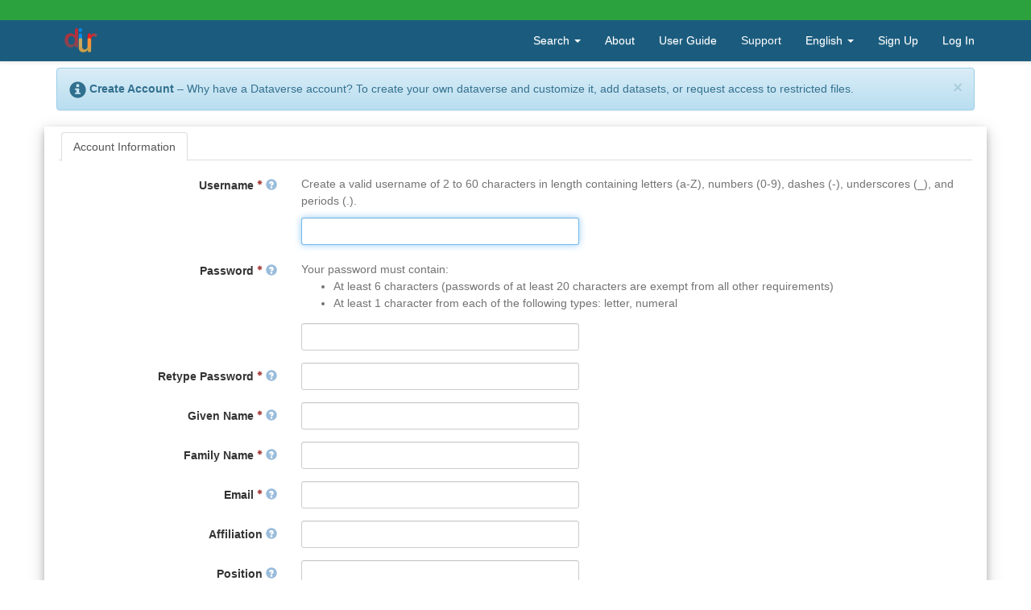

--- FILE ---
content_type: text/html;charset=UTF-8
request_url: https://research-data.urosario.edu.co/dataverseuser.xhtml;jsessionid=17c6a8f010a03510f7b188f02a14?editMode=CREATE&redirectPage=%2Fdataverseuser.xhtml
body_size: 68950
content:
<?xml version='1.0' encoding='UTF-8' ?>
<!DOCTYPE html>
<html xmlns="http://www.w3.org/1999/xhtml" lang="en" xml:lang="en"><head id="j_idt8"><!-- Global site tag (gtag.js) - Google Analytics -->
<script async="async" src="https://www.googletagmanager.com/gtag/js?id=UA-165742645-1"></script>
<script>
  window.dataLayer = window.dataLayer || [];
  function gtag(){dataLayer.push(arguments);}
  gtag('js', new Date());

  gtag('config', 'UA-165742645-1');
</script>

            
	    <title>Repositorio de datos de investigación de la Universidad del Rosario</title>
	    <meta http-equiv="Content-Type" content="text/html; charset=utf-8" />
            <meta name="viewport" content="width=device-width, initial-scale=1" />
            <meta http-equiv="X-UA-Compatible" content="IE=edge" />
            <meta content="Dataverse" name="keywords" />
            <meta content="Repositorio de datos de investigación" name="keywords" />
            <meta content="Research Data repository" name="keywords" />
            <meta content="Datos de investigación" name="keywords" />
            <meta content="Research data" name="keywords" />
            <meta content="Set de datos" name="keywords" />
            <meta content="Dataset" name="keywords" />
            <meta content="Datos" name="keywords" />
            <meta content="Data" name="keywords" />
            <meta content="Plan de gestión de datos" name="keywords" />
            <meta content="data management plan" name="keywords" />
            <meta content="Collaboration" name="keywords" />
            <meta content="Datos de una investigación científica" name="keywords" />
            <meta content="Datos completos de la investigación" name="keywords" />
            <meta content="Grupos de investigación" name="keywords" />
            <meta content="Universidad del Rosario" name="keywords" />
            <meta content="Urosario" name="keywords" />
            <meta content="Repositorio de Datos" name="keywords" /><link type="text/css" rel="stylesheet" href="/javax.faces.resource/theme.css.xhtml?ln=primefaces-bootstrap" /><script type="text/javascript" src="/javax.faces.resource/omnifaces.js.xhtml;jsessionid=43467df6519be1458308ed253b0e?ln=omnifaces&amp;v=3.8"></script><script type="text/javascript" src="/javax.faces.resource/jquery/jquery.js.xhtml;jsessionid=43467df6519be1458308ed253b0e?ln=primefaces&amp;v=8.0"></script><script type="text/javascript" src="/javax.faces.resource/jquery/jquery-plugins.js.xhtml;jsessionid=43467df6519be1458308ed253b0e?ln=primefaces&amp;v=8.0"></script><script type="text/javascript" src="/javax.faces.resource/core.js.xhtml;jsessionid=43467df6519be1458308ed253b0e?ln=primefaces&amp;v=8.0"></script><script type="text/javascript" src="/javax.faces.resource/components.js.xhtml;jsessionid=43467df6519be1458308ed253b0e?ln=primefaces&amp;v=8.0"></script><link type="text/css" rel="stylesheet" href="/javax.faces.resource/components.css.xhtml;jsessionid=43467df6519be1458308ed253b0e?ln=primefaces&amp;v=8.0" /><script type="text/javascript" src="/javax.faces.resource/touch/touchswipe.js.xhtml;jsessionid=43467df6519be1458308ed253b0e?ln=primefaces&amp;v=8.0"></script><script type="text/javascript">if(window.PrimeFaces){PrimeFaces.settings.locale='en';}</script>
        <link rel="apple-touch-icon" sizes="180x180" href="/javax.faces.resource/images/fav/apple-touch-icon.png.xhtml;jsessionid=43467df6519be1458308ed253b0e" />
        <link rel="icon" type="image/png" sizes="16x16" href="/javax.faces.resource/images/fav/favicon-16x16.png.xhtml;jsessionid=43467df6519be1458308ed253b0e" />
        <link rel="icon" type="image/png" sizes="32x32" href="/javax.faces.resource/images/fav/favicon-32x32.png.xhtml;jsessionid=43467df6519be1458308ed253b0e" />
        <link rel="manifest" href="/javax.faces.resource/images/fav/site.webmanifest.xhtml;jsessionid=43467df6519be1458308ed253b0e" />
        <link rel="mask-icon" href="/javax.faces.resource/images/fav/safari-pinned-tab.svg.xhtml;jsessionid=43467df6519be1458308ed253b0e" color="#da532c" />
        <meta name="msapplication-TileColor" content="#da532c" />
        <meta name="theme-color" content="#ffffff" />
        <link type="image/png" rel="image_src" href="/javax.faces.resource/images/dataverseproject.png.xhtml;jsessionid=43467df6519be1458308ed253b0e" />
        <link type="text/css" rel="stylesheet" href="/javax.faces.resource/bs/css/bootstrap.min.css.xhtml;jsessionid=43467df6519be1458308ed253b0e?version=5.3" />
        <link type="text/css" rel="stylesheet" href="/javax.faces.resource/bs/css/bootstrap-theme.min.css.xhtml;jsessionid=43467df6519be1458308ed253b0e?version=5.3" />
        <link type="text/css" rel="stylesheet" href="/javax.faces.resource/css/ie-compat.css.xhtml;jsessionid=43467df6519be1458308ed253b0e?version=5.3" />
        <link type="text/css" rel="stylesheet" href="/javax.faces.resource/css/owl.carousel.css.xhtml;jsessionid=43467df6519be1458308ed253b0e?version=5.3" />
        <link type="text/css" rel="stylesheet" href="/javax.faces.resource/css/fontcustom.css.xhtml;jsessionid=43467df6519be1458308ed253b0e?version=5.3" />
        <link type="text/css" rel="stylesheet" href="/javax.faces.resource/css/socicon.css.xhtml;jsessionid=43467df6519be1458308ed253b0e?version=5.3" />
        <link type="text/css" rel="stylesheet" href="/javax.faces.resource/css/structure.css.xhtml;jsessionid=43467df6519be1458308ed253b0e?version=5.3" />
        

        <link href="https://urosario.edu.co/PortalUrosario/media/UR-V4/Home/css/header-footer.css" rel="stylesheet" />
        <link href="https://fonts.googleapis.com/css?family=Open+Sans:400,300,600,300italic,700" rel="stylesheet" type="text/css" />
        
        <link href="https://cdnjs.cloudflare.com/ajax/libs/font-awesome/5.11.2/css/all.min.css" rel="stylesheet" type="text/css" />

        <link type="text/css" rel="stylesheet" href="/javax.faces.resource/css/footer.css.xhtml;jsessionid=43467df6519be1458308ed253b0e?version=5.3" />
            <script>
                // Break out of iframe
                if (window !== top) top.location = window.location;
            </script>
	<script async="async" src="https://api.trobbit.com/chatbot/widget/bot/t-8527a891e224136950ff32ca212b45bc93f69fbb801c3b1ebedac52775f99e61.min.js"></script></head><body>
	<a href="#content" class="sr-only">Skip to main content</a>

    <div id="dataverse-header-block">
        <script>
            var curUrl=window.location.href;
            curUrl= curUrl.split("://");
            if(curUrl[0]=="http"){
                    window.location.replace("https://"+curUrl[1]);
            }
        </script><nav id="navbarFixed" class="navbar navbar-default navbar-fixed-top">
            <div class="topHelpBar">
                
            </div>
            <div class="container">
                <div class="navbar-header">
                    <button type="button" class="navbar-toggle" data-toggle="collapse" data-target="#topNavBar" aria-pressed="false">
                        <span class="sr-only">Toggle navigation</span>
                        <span class="icon-bar"></span>
                        <span class="icon-bar"></span>
                        <span class="icon-bar"></span>
                    </button>
                    <a href="/" id="navbar-icon" class="hidden-logo">
			    <img src="/resources/images/rdataUR-Icon.png" class="navbar-icon" />
                    </a>
                </div>
                <div class="collapse navbar-collapse" id="topNavBar">
                    <ul class="nav navbar-nav navbar-right">
                        <li class="dropdown">
                            <a href="#" class="dropdown-toggle" data-toggle="dropdown">Search <b class="caret"></b></a>
                            <ul class="dropdown-menu navbar-search">
                                <form class="form-inline" role="search">
                                    <label id="searchNavLabel" class="sr-only" for="navbarsearch">Search</label>
                                    <div class="input-group">
                                        <input id="navbarsearch" type="text" class="form-control" size="28" value="" placeholder="Search all dataverses..." aria-labelledby="searchNavLabel" />
                                        <span class="input-group-btn">
                                            <button type="submit" class="btn btn-default" onclick="window.location='/dataverse/ur?q=' + document.getElementById('navbarsearch').value;return false;">
                                                <span class="glyphicon glyphicon-search"></span> Find
                                            </button>
                                        </span>
                                    </div>
                                </form>
                            </ul>
                        </li>
			<li>
                             <a href="/about.xhtml" target="_blank">About</a>
                        </li>
                        <li><a href="https://guides.dataverse.org/en/5.3/user" rel="noopener" target="_blank">User Guide</a>
                        </li>
<form id="j_idt50" name="j_idt50" method="post" action="/dataverseuser.xhtml;jsessionid=43467df6519be1458308ed253b0e?editMode=CREATE&amp;redirectPage=%2Fdataverseuser.xhtml" class="navbar-form navbar-left navbar-form-link" enctype="application/x-www-form-urlencoded" data-partialsubmit="true">
<input type="hidden" name="j_idt50" value="j_idt50" />
<a id="j_idt50:headerSupportLink" href="#" class="ui-commandlink ui-widget" onclick="PrimeFaces.ab({s:&quot;j_idt50:headerSupportLink&quot;,f:&quot;j_idt50&quot;,u:&quot;contactDialog&quot;,onco:function(xhr,status,args,data){PF('contactForm').show();}});return false;">Support</a><input type="hidden" name="javax.faces.ViewState" id="j_id1:javax.faces.ViewState:0" value="-4497075271342149784:-4130664228405335073" autocomplete="off" />
</form><li class="dropdown">
                            <a href="#" class="dropdown-toggle" data-toggle="dropdown" title="Language">English <b class="caret"></b></a>
                            <ul class="dropdown-menu navbar-language">
<form id="j_idt54" name="j_idt54" method="post" action="/dataverseuser.xhtml;jsessionid=43467df6519be1458308ed253b0e?editMode=CREATE&amp;redirectPage=%2Fdataverseuser.xhtml" class="form-inline" enctype="application/x-www-form-urlencoded">
<input type="hidden" name="j_idt54" value="j_idt54" />

                                        <li class="active"><script type="text/javascript" src="/javax.faces.resource/jsf.js.xhtml;jsessionid=43467df6519be1458308ed253b0e?ln=javax.faces"></script><a href="#" onclick="mojarra.jsfcljs(document.getElementById('j_idt54'),{'j_idt54:j_idt55:0:j_idt57':'j_idt54:j_idt55:0:j_idt57'},'');return false" class="language-menu-link">English</a>
                                        </li>
                                        <li><a href="#" onclick="mojarra.jsfcljs(document.getElementById('j_idt54'),{'j_idt54:j_idt55:1:j_idt57':'j_idt54:j_idt55:1:j_idt57'},'');return false" class="language-menu-link">Español</a>
                                        </li><input type="hidden" name="javax.faces.ViewState" id="j_id1:javax.faces.ViewState:1" value="-4497075271342149784:-4130664228405335073" autocomplete="off" />
</form>
                            </ul></li>
                            <li><a href="/dataverseuser.xhtml;jsessionid=43467df6519be1458308ed253b0e?editMode=CREATE&amp;redirectPage=%2Fdataverseuser.xhtml">
                                    Sign Up
                                </a>
                            </li>
                            <li><a href="/loginpage.xhtml;jsessionid=43467df6519be1458308ed253b0e?redirectPage=dataverseuser.xhtml">
                                    Log In
                                </a>
                            </li>
                    </ul>
                </div>
            </div></nav>
        
        <noscript>
            <div id="noscript-alert" class="bg-danger">
                <div class="alert container text-danger no-margin-bottom">Please enable JavaScript in your browser. It is required to use most of the features of Dataverse.
                </div>
            </div>
        </noscript>
<form id="j_idt103" name="j_idt103" method="post" action="/dataverseuser.xhtml;jsessionid=43467df6519be1458308ed253b0e?editMode=CREATE&amp;redirectPage=%2Fdataverseuser.xhtml" class="form-inline" enctype="application/x-www-form-urlencoded" data-partialsubmit="true">
<input type="hidden" name="j_idt103" value="j_idt103" />
<input type="hidden" name="javax.faces.ViewState" id="j_id1:javax.faces.ViewState:2" value="-4497075271342149784:-4130664228405335073" autocomplete="off" />
</form><div id="messagePanel">
            <div class="container messagePanel">
            
            
            
            <div class="alert alert-dismissable alert-info">
                    <button type="button" class="close" data-dismiss="alert" aria-hidden="true">×</button>
                <span class="glyphicon glyphicon-info-sign"></span> <strong>Create Account</strong> – Why have a Dataverse account? To create your own dataverse and customize it, add datasets, or request access to restricted files.
            </div>
            
        
            </div></div>
	
    </div>

<script>
//JFLF: Validacion de URL's para esconder/mostrar el navbar-icon al hacer scroll
var navbar = document.getElementById("navbar-icon");
var sticky = navbar.offsetTop;

URL= window.location.pathname;

$(document).ready(function () {
   if((URL=="/") || ((URL.indexOf("dataverse.xhtml")!=-1) 
	|| (URL.indexOf("dataset.xhtml")!=-1) 
	|| (URL.indexOf("file.xhtml")!=-1) 
	|| (URL.indexOf("editdatafiles.xhtml")!=-1)
	|| (URL.indexOf("dataverse-")!=-1)
	|| (URL.indexOf("/dataverse/")!=-1))){
		
   	  window.onscroll=function(){
	    var prevScrollpos = window.pageYOffset;
	     if (prevScrollpos > 100) {
		 navbar.classList.remove("hidden-logo");
	     } else {
 	         navbar.classList.add("hidden-logo");
	     }

	  }
	}else{
	    navbar.classList.remove("hidden-logo");
	}
})
</script>
        <div class="container" id="content">
                <script>
                    //<![CDATA[
                    window.onpageshow = function(event) {
                        if (event.persisted) {
                            window.location.reload();
                        }
                    };
                    //]]>
                </script>
<form id="dataverseUserForm" name="dataverseUserForm" method="post" action="/dataverseuser.xhtml;jsessionid=43467df6519be1458308ed253b0e?editMode=CREATE&amp;redirectPage=%2Fdataverseuser.xhtml" enctype="application/x-www-form-urlencoded">
<input type="hidden" name="dataverseUserForm" value="dataverseUserForm" />
<span id="dataverseUserForm:j_idt190"></span><script type="text/javascript">$(function(){PrimeFaces.focus(null, 'dataverseUserForm');});</script><div id="dataverseUserForm:accountInfoView" class="ui-tabs ui-widget ui-widget-content ui-corner-all ui-hidden-container ui-tabs-top" data-widget="widget_dataverseUserForm_accountInfoView"><ul class="ui-tabs-nav ui-helper-reset ui-widget-header ui-corner-all" role="tablist"><li class="ui-tabs-header ui-state-default ui-tabs-selected ui-state-active ui-corner-top" role="tab" aria-expanded="true" aria-selected="true" data-index="0"><a href="#dataverseUserForm:accountInfoView:accountInfoEdit" tabindex="-1">Account Information</a></li></ul><div class="ui-tabs-panels"><div id="dataverseUserForm:accountInfoView:accountInfoEdit" class="ui-tabs-panel ui-widget-content ui-corner-bottom" role="tabpanel" aria-hidden="false" data-index="0">
                            <div class="form-horizontal"><div class="form-group">
                                
                                    <label for="userNameEmail" class="col-sm-3 control-label">
                                        Username <span class="glyphicon glyphicon-asterisk text-danger"></span>
                                        <span class="glyphicon glyphicon-question-sign tooltip-icon" data-toggle="tooltip" data-placement="auto right" data-original-title="Between 2-60 characters, and can use &quot;a-z&quot;, &quot;0-9&quot;, &quot;_&quot; for your username."></span>
                                    </label>
                                    <div class="col-sm-9">
                                        <p class="help-block">Create a valid username of 2 to 60 characters in length containing letters (a-Z), numbers (0-9), dashes (-), underscores (_), and periods (.).</p>
                                    </div>
                                    <div class="col-sm-4 col-sm-offset-3"><input id="dataverseUserForm:accountInfoView:userName" name="dataverseUserForm:accountInfoView:userName" type="text" class="ui-inputfield ui-inputtext ui-widget ui-state-default ui-corner-all form-control" /><script id="dataverseUserForm:accountInfoView:userName_s" type="text/javascript">$(function(){PrimeFaces.cw("InputText","widget_dataverseUserForm_accountInfoView_userName",{id:"dataverseUserForm:accountInfoView:userName",maxlength:-2147483648});});</script><div id="dataverseUserForm:accountInfoView:j_idt459" role="alert" aria-atomic="true" aria-live="polite" class="ui-message"></div><script id="dataverseUserForm:accountInfoView:j_idt459_s" type="text/javascript">$(function(){PrimeFaces.cw("Message","widget_dataverseUserForm_accountInfoView_j_idt459",{id:"dataverseUserForm:accountInfoView:j_idt459",target:"dataverseUserForm:accountInfoView:userName"});});</script>
                                    </div></div><div class="form-group">
                                
                                    <label for="inputPassword" class="col-sm-3 control-label">Password
                                        <span class="glyphicon glyphicon-asterisk text-danger"></span>
                                        <span class="glyphicon glyphicon-question-sign tooltip-icon" data-toggle="tooltip" data-placement="auto right" data-original-title="Password needs to be at least 6 characters, include one letter and one number, and special characters may be used."></span>
                                    </label>
                                    <div class="col-sm-9">
                                        <div class="help-block">Your password must contain:<ul><li >At least 6 characters   (passwords of at least 20 characters are exempt from all other requirements)</li><li >At least 1 character from each of the following types: letter, numeral</li></ul>
                                        </div>
                                    </div>
                                    <div class="col-sm-4 col-sm-offset-3"><input id="dataverseUserForm:accountInfoView:inputPassword" name="dataverseUserForm:accountInfoView:inputPassword" type="password" class="ui-inputfield ui-password ui-widget ui-state-default ui-corner-all form-control" autocomplete="off" /><script id="dataverseUserForm:accountInfoView:inputPassword_s" type="text/javascript">$(function(){PrimeFaces.cw("Password","widget_dataverseUserForm_accountInfoView_inputPassword",{id:"dataverseUserForm:accountInfoView:inputPassword"});});</script><div id="dataverseUserForm:accountInfoView:j_idt472" role="alert" aria-atomic="true" aria-live="polite" class="ui-message"></div><script id="dataverseUserForm:accountInfoView:j_idt472_s" type="text/javascript">$(function(){PrimeFaces.cw("Message","widget_dataverseUserForm_accountInfoView_j_idt472",{id:"dataverseUserForm:accountInfoView:j_idt472",target:"dataverseUserForm:accountInfoView:inputPassword"});});</script>
                                    </div></div><div class="form-group">
                                    
                                    <label for="retypePassword" class="col-sm-3 control-label">
                                        Retype Password <span class="glyphicon glyphicon-asterisk text-danger"></span>
                                        <span class="glyphicon glyphicon-question-sign tooltip-icon" data-toggle="tooltip" data-placement="auto right" data-original-title="Please retype the password you entered above."></span>
                                    </label>
                                    <div class="col-sm-4"><input id="dataverseUserForm:accountInfoView:retypePassword" name="dataverseUserForm:accountInfoView:retypePassword" type="password" class="ui-inputfield ui-password ui-widget ui-state-default ui-corner-all form-control" autocomplete="off" /><script id="dataverseUserForm:accountInfoView:retypePassword_s" type="text/javascript">$(function(){PrimeFaces.cw("Password","widget_dataverseUserForm_accountInfoView_retypePassword",{id:"dataverseUserForm:accountInfoView:retypePassword"});});</script><div id="dataverseUserForm:accountInfoView:j_idt476" role="alert" aria-atomic="true" aria-live="polite" class="ui-message"></div><script id="dataverseUserForm:accountInfoView:j_idt476_s" type="text/javascript">$(function(){PrimeFaces.cw("Message","widget_dataverseUserForm_accountInfoView_j_idt476",{id:"dataverseUserForm:accountInfoView:j_idt476",target:"dataverseUserForm:accountInfoView:retypePassword"});});</script>
                                    </div></div><div class="form-group">
                                
                                    <label for="firstName" class="col-sm-3 control-label">
                                        Given Name <span class="glyphicon glyphicon-asterisk text-danger"></span>
                                        <span class="glyphicon glyphicon-question-sign tooltip-icon" data-toggle="tooltip" data-placement="auto right" data-original-title="The first name or name you would like to use for this account."></span>
                                    </label>
                                    <div class="col-sm-4"><input id="dataverseUserForm:accountInfoView:firstName" name="dataverseUserForm:accountInfoView:firstName" type="text" value="" class="ui-inputfield ui-inputtext ui-widget ui-state-default ui-corner-all form-control" /><script id="dataverseUserForm:accountInfoView:firstName_s" type="text/javascript">$(function(){PrimeFaces.cw("InputText","widget_dataverseUserForm_accountInfoView_firstName",{id:"dataverseUserForm:accountInfoView:firstName",maxlength:-2147483648});});</script><div id="dataverseUserForm:accountInfoView:j_idt480" role="alert" aria-atomic="true" aria-live="polite" class="ui-message"></div><script id="dataverseUserForm:accountInfoView:j_idt480_s" type="text/javascript">$(function(){PrimeFaces.cw("Message","widget_dataverseUserForm_accountInfoView_j_idt480",{id:"dataverseUserForm:accountInfoView:j_idt480",target:"dataverseUserForm:accountInfoView:firstName"});});</script>
                                    </div></div><div class="form-group">
                                    
                                    <label for="lastName" class="col-sm-3 control-label">
                                        Family Name <span class="glyphicon glyphicon-asterisk text-danger"></span>
                                        <span class="glyphicon glyphicon-question-sign tooltip-icon" data-toggle="tooltip" data-placement="auto right" data-original-title="The last name you would like to use for this account."></span>
                                    </label>
                                    <div class="col-sm-4"><input id="dataverseUserForm:accountInfoView:lastName" name="dataverseUserForm:accountInfoView:lastName" type="text" value="" class="ui-inputfield ui-inputtext ui-widget ui-state-default ui-corner-all form-control" /><script id="dataverseUserForm:accountInfoView:lastName_s" type="text/javascript">$(function(){PrimeFaces.cw("InputText","widget_dataverseUserForm_accountInfoView_lastName",{id:"dataverseUserForm:accountInfoView:lastName",maxlength:-2147483648});});</script><div id="dataverseUserForm:accountInfoView:j_idt484" role="alert" aria-atomic="true" aria-live="polite" class="ui-message"></div><script id="dataverseUserForm:accountInfoView:j_idt484_s" type="text/javascript">$(function(){PrimeFaces.cw("Message","widget_dataverseUserForm_accountInfoView_j_idt484",{id:"dataverseUserForm:accountInfoView:j_idt484",target:"dataverseUserForm:accountInfoView:lastName"});});</script>
                                    </div></div><div class="form-group">
                                    
                                    <label for="email" class="col-sm-3 control-label">
                                        Email <span class="glyphicon glyphicon-asterisk text-danger"></span>
                                        <span class="glyphicon glyphicon-question-sign tooltip-icon" data-toggle="tooltip" data-placement="auto right" data-original-title="A valid email address you have access to in order to be contacted."></span>
                                    </label>
                                    <div class="col-sm-4"><input id="dataverseUserForm:accountInfoView:email" name="dataverseUserForm:accountInfoView:email" type="text" value="" class="ui-inputfield ui-inputtext ui-widget ui-state-default ui-corner-all form-control" /><script id="dataverseUserForm:accountInfoView:email_s" type="text/javascript">$(function(){PrimeFaces.cw("InputText","widget_dataverseUserForm_accountInfoView_email",{id:"dataverseUserForm:accountInfoView:email",maxlength:-2147483648});});</script><div id="dataverseUserForm:accountInfoView:j_idt488" role="alert" aria-atomic="true" aria-live="polite" class="ui-message"></div><script id="dataverseUserForm:accountInfoView:j_idt488_s" type="text/javascript">$(function(){PrimeFaces.cw("Message","widget_dataverseUserForm_accountInfoView_j_idt488",{id:"dataverseUserForm:accountInfoView:j_idt488",target:"dataverseUserForm:accountInfoView:email"});});</script>
                                    </div></div><div class="form-group">
                                    
                                    <label for="affiliation" class="col-sm-3 control-label">
                                        Affiliation
                                        <span class="glyphicon glyphicon-question-sign tooltip-icon" data-toggle="tooltip" data-placement="auto right" data-original-title="The organization with which you are affiliated."></span>
                                    </label>
                                    <div class="col-sm-4"><input id="dataverseUserForm:accountInfoView:affiliation" name="dataverseUserForm:accountInfoView:affiliation" type="text" value="" class="ui-inputfield ui-inputtext ui-widget ui-state-default ui-corner-all form-control" /><script id="dataverseUserForm:accountInfoView:affiliation_s" type="text/javascript">$(function(){PrimeFaces.cw("InputText","widget_dataverseUserForm_accountInfoView_affiliation",{id:"dataverseUserForm:accountInfoView:affiliation",maxlength:-2147483648});});</script><div id="dataverseUserForm:accountInfoView:j_idt499" role="alert" aria-atomic="true" aria-live="polite" class="ui-message"></div><script id="dataverseUserForm:accountInfoView:j_idt499_s" type="text/javascript">$(function(){PrimeFaces.cw("Message","widget_dataverseUserForm_accountInfoView_j_idt499",{id:"dataverseUserForm:accountInfoView:j_idt499",target:"dataverseUserForm:accountInfoView:affiliation"});});</script>
                                    </div></div><div class="form-group">
                                
                                    <label for="position" class="col-sm-3 control-label">
                                        Position
                                        <span class="glyphicon glyphicon-question-sign tooltip-icon" data-toggle="tooltip" data-placement="auto right" data-original-title="Your role or title at the organization you are affiliated with; such as staff, faculty, student, etc."></span>
                                    </label>
                                    <div class="col-sm-4"><input id="dataverseUserForm:accountInfoView:position" name="dataverseUserForm:accountInfoView:position" type="text" value="" class="ui-inputfield ui-inputtext ui-widget ui-state-default ui-corner-all form-control" /><script id="dataverseUserForm:accountInfoView:position_s" type="text/javascript">$(function(){PrimeFaces.cw("InputText","widget_dataverseUserForm_accountInfoView_position",{id:"dataverseUserForm:accountInfoView:position",maxlength:-2147483648});});</script><div id="dataverseUserForm:accountInfoView:j_idt503" role="alert" aria-atomic="true" aria-live="polite" class="ui-message"></div><script id="dataverseUserForm:accountInfoView:j_idt503_s" type="text/javascript">$(function(){PrimeFaces.cw("Message","widget_dataverseUserForm_accountInfoView_j_idt503",{id:"dataverseUserForm:accountInfoView:j_idt503",target:"dataverseUserForm:accountInfoView:position"});});</script>
                                    </div></div>
    
    <div class="form-group">
        <label for="position" class="col-sm-3 control-label">
            General Terms of Use <span class="glyphicon glyphicon-asterisk text-danger" title="Required field"></span>
            <span class="glyphicon glyphicon-question-sign tooltip-icon" data-toggle="tooltip" data-placement="auto right" data-original-title="The terms and conditions for using the application and services."></span>
        </label>
        <div class="col-sm-9">
            <div class="well terms-agreement-block">There are no Terms of Use for this Dataverse installation.
            </div>
            <div class="checkbox"><div id="dataverseUserForm:accountInfoView:terms" class="ui-selectbooleancheckbox ui-chkbox ui-widget"><div class="ui-helper-hidden-accessible"><input id="dataverseUserForm:accountInfoView:terms_input" name="dataverseUserForm:accountInfoView:terms_input" type="checkbox" autocomplete="off" aria-label="I have read and accept the Dataverse General Terms of Use as outlined above." aria-checked="false" aria-required="true" /></div><div class="ui-chkbox-box ui-widget ui-corner-all ui-state-default"><span class="ui-chkbox-icon ui-icon ui-icon-blank ui-c"></span></div><span class="ui-chkbox-label">I have read and accept the Dataverse General Terms of Use as outlined above.</span></div><script id="dataverseUserForm:accountInfoView:terms_s" type="text/javascript">$(function(){PrimeFaces.cw("SelectBooleanCheckbox","widget_dataverseUserForm_accountInfoView_terms",{id:"dataverseUserForm:accountInfoView:terms"});});</script><div id="dataverseUserForm:accountInfoView:j_idt509" role="alert" aria-atomic="true" aria-live="polite" class="ui-message"></div><script id="dataverseUserForm:accountInfoView:j_idt509_s" type="text/javascript">$(function(){PrimeFaces.cw("Message","widget_dataverseUserForm_accountInfoView_j_idt509",{id:"dataverseUserForm:accountInfoView:j_idt509",target:"dataverseUserForm:accountInfoView:terms_input"});});</script>
            </div>
        </div>
    </div>
                                <div class="form-group">
                                    <div class="col-sm-12 button-block"><button id="dataverseUserForm:accountInfoView:save" name="dataverseUserForm:accountInfoView:save" class="ui-button ui-widget ui-state-default ui-corner-all ui-button-text-only btn btn-default" onclick="PrimeFaces.ab({s:&quot;dataverseUserForm:accountInfoView:save&quot;,f:&quot;dataverseUserForm&quot;,u:&quot;dataverseUserForm messagePanel userDisplayInfoTitle&quot;});return false;" type="submit"><span class="ui-button-text ui-c">Create Account</span></button><script id="dataverseUserForm:accountInfoView:save_s" type="text/javascript">$(function(){PrimeFaces.cw("CommandButton","widget_dataverseUserForm_accountInfoView_save",{id:"dataverseUserForm:accountInfoView:save"});});</script><button id="dataverseUserForm:accountInfoView:cancel" name="dataverseUserForm:accountInfoView:cancel" class="ui-button ui-widget ui-state-default ui-corner-all ui-button-text-only btn btn-link" onclick="PrimeFaces.ab({s:&quot;dataverseUserForm:accountInfoView:cancel&quot;,f:&quot;dataverseUserForm&quot;,p:&quot;dataverseUserForm:accountInfoView:cancel&quot;,u:&quot;dataverseUserForm&quot;});return false;" type="submit"><span class="ui-button-text ui-c">Cancel</span></button><script id="dataverseUserForm:accountInfoView:cancel_s" type="text/javascript">$(function(){PrimeFaces.cw("CommandButton","widget_dataverseUserForm_accountInfoView_cancel",{id:"dataverseUserForm:accountInfoView:cancel"});});</script>
                                    </div>
                                </div>
                            </div></div></div><input type="hidden" id="dataverseUserForm:accountInfoView_activeIndex" name="dataverseUserForm:accountInfoView_activeIndex" value="0" autocomplete="off" /></div><script id="dataverseUserForm:accountInfoView_s" type="text/javascript">$(function(){PrimeFaces.cw("TabView","widget_dataverseUserForm_accountInfoView",{id:"dataverseUserForm:accountInfoView",effectDuration:"normal",scrollable:false});});</script><input type="hidden" name="javax.faces.ViewState" id="j_id1:javax.faces.ViewState:3" value="-4497075271342149784:-4130664228405335073" autocomplete="off" />
</form>
        </div>

<link rel="stylesheet" href="https://www.urosario.edu.co/App_Themes/Maestra-2018/css/footer/footer.css" />
    <div id="trobbit-chatbot"></div>
    <div id="footer">
	<footer style="margin:auto;">
                    
                    <div class="wrap-inner-crai wrap-main-footer footer-line-1 back-crai">
                        <div class="wrap-inner-footer container-fluid">
                            <div class="columns-footer">
                                
                                
                                <div class="block-footer-column">
                                    
                                    <div id="block-enlaces-directos" class="block-footer block-footer-menu block-enlaces-directos-crai">
                                
                                        <div class="quality-logos">
                                            <a href="https://repository.urosario.edu.co/handle/10336/19340" target="_blank">
                                                <img class="politica-dos politicas" width="50%" src="https://urosario.edu.co/PortalUrosario/media/CRAI/pw-crai-2020/logos/Politica_datos.png" alt="logo calidad acreditacion UR" />
                                            </a>
                                        </div>
        
                                    </div>
                                </div>
                                
        
                                
                                <div class="block-footer-column boder-left-column">
                                    
                                    <div id="block-nuestros-programas" class="block-footer block-footer-menu block-nuestros-programas-crai">
                                        <div class="block-footer-content">
                                            <ul class="nav crai-plataformas">
                                                <li class="nav-item"><a href="https://cienciaabierta.urosario.edu.co" class="crai-link plata-crai" target="_blank">Portal Institucional de
                                                        Ciencia Abierta
                                                    </a></li>
                                                <li class="nav-item"><a href="https://repository.urosario.edu.co/" class="crai-link plata-crai" target="_blank">Repositorio Institucional
                                                        E-docUR</a>
                                                </li>
                                                <li class="nav-item"><a href="https://revistas.urosario.edu.co" class="crai-link plata-crai" target="_blank">Portal de Revistas UR</a></li>
                                            </ul>
                                        </div>
                                    </div>
                                </div>
                                
        
                                
                                <div class="block-footer-column calidad gestionado-crai boder-left-column">
                                    
                                    <div id="block-calidad" class="block-footer">
                                        <div class="block-footer-content calidad recua-crai">
                                            <h3 class="crai-titulo">Gestionado<br />por</h3>
                                            <div class="quality-logos">
                                                <a href="https://crai.urosario.edu.co" target="_blank">
                                                    <img class="img-crai" alt="Logo CRAI internas" src="https://urosario.edu.co/PortalUrosario/media/CRAI/pw-crai-2020/logos/Logo_CRAI.png" />
                                                </a>
                                            </div>
                                        </div>
                                    </div>
                                </div>
                                
        
                            </div>
                        </div>
                    </div>
                    
                    
                    
                    <div class="wrap-main-footer footer-line-1">
                        <div class="wrap-inner-footer container-fluid">
        
                            <div class="columns-footer">
        
                                
                                <div class="block-footer-column">
        
                                    
                                    <div id="block-enlaces-directos" class="block-footer block-footer-menu">
                                        <h3 class="block-footer-title arrow-left-mobile">Enlaces directos</h3>
                                        <div class="block-footer-content">
                                            <ul class="nav">
                                                <li class="nav-item"><a href="https://urosario.edu.co/Aspirantes/" class="nav-link">Aspirantes</a></li>
                                                <li class="nav-item"><a href="https://urosario.edu.co/Familia/Inicio" class="nav-link">Familia</a></li>
                                                <li class="nav-item"><a href="https://urosario.edu.co/Estudiantes/Inicio" class="nav-link">Estudiantes</a></li>
                                                <li class="nav-item"><a href="https://urosario.edu.co/Profesores/Inicio/" class="nav-link">Profesores</a></li>
                                                <li class="nav-item"><a href="https://urosario.edu.co/Egresados/Inicio/" class="nav-link">Egresados</a></li>
                                                <li class="nav-item"><a href="https://urosario.edu.co/Casa-ur/" class="nav-link">Becas y apoyo financiero</a></li>
                                                <li class="nav-item"><a href="https://urosario.edu.co/crai/inicio/" class="nav-link">CRAI</a></li>
                                                <li class="nav-item"><a href="https://urosario.edu.co/sedes-y-horarios/Inicio/" class="nav-link">Sedes</a></li>
                                                <li class="nav-item"><a href="https://urosario.edu.co/UR-Media/Inicio/" class="nav-link">UR media</a></li>
                                            </ul>
                                        </div>
                                    </div>
                                </div>
                                
        
                                
                                <div class="block-footer-column boder-left-column">
        
                                    
                                    <div id="block-nuestros-programas" class="block-footer block-footer-menu">
                                        <h3 class="block-footer-title arrow-left-mobile">Nuestros programas</h3>
                                        <div class="block-footer-content">
                                            <ul class="nav">
                                                <li class="nav-item"><a href="https://urosario.edu.co/Oferta-Academica/programas-pregrado/" class="nav-link">Pregrado</a></li>
                                                <li class="nav-item"><a href="https://urosario.edu.co/Oferta-Academica/" class="nav-link">Posgrado</a></li>
                                                <li class="nav-item"><a href="https://educacioncontinua.urosario.edu.co" class="nav-link">Educación Continua</a></li>
                                                <li class="nav-item"><a href="https://urosario.edu.co/dev/Universidad-del-Rosario-V4/Centro-Multicultural-y-Multilingue/Idiomas/" class="nav-link">Idiomas</a></li>
                                                <li class="nav-item"><a href="https://urosario.edu.co/Summer-School/Inicio/" class="nav-link">Summer School</a></li>
                                            </ul>
                                        </div>
                                    </div>
        
                                    
                                    <div id="block-servicios-academicos" class="block-footer block-footer-menu">
                                        <h3 class="block-footer-title arrow-left-mobile">Servicios académicos</h3>
                                        <div class="block-footer-content">
                                            <ul class="nav">
                                                <li class="nav-item"><a href="https://pasaporte.urosario.edu.co/" class="nav-link">Pasaporte virtual</a></li>
                                                <li class="nav-item"><a href="https://outlook.office365.com/mail" class="nav-link">Correo electrónico</a></li>
                                                <li class="nav-item"><a href="" class="nav-link">SIAR</a></li>
                                                <li class="nav-item"><a href="https://campusvirtualur.urosario.edu.co/" class="nav-link">Campus Virtual</a></li>
                                                <li class="nav-item"><a href="https://www.urosario.edu.co/registro-y-control/inicio/" class="nav-link">Registro y Control</a></li>
                                            </ul>
                                        </div>
                                    </div>
        
                                </div>
                                
        
                                
                                <div class="block-footer-column boder-left-column">
        
                                    
                                    <div id="block-proteccion-datos" class="block-footer block-footer-menu">
                                        <h3 class="block-footer-title arrow-left-mobile">Protección de datos</h3>
                                        <div class="block-footer-content">
                                            <ul class="nav">
                                                <li class="nav-item"><a href="https://repository.urosario.edu.co/handle/10336/19340" class="nav-link">Política de tratamiento de datos personales </a></li>
                                                <li class="nav-item"><a href="https://appsweb.urosario.edu.co/habeasdata/index.php" class="nav-link">Solicitudes</a></li>
        
                                                <li class="nav-item"><a href="https://urosario.edu.co/aviso-de-privacidad/" class="nav-link">Aviso de privacidad</a></li>
                                            </ul>
                                        </div>
                                    </div>
        
                                    
                                    <div id="block-redes-sociales" class="block-footer block-footer-menu d-none d-lg-block social-links hide-on-sm">
                                        <h3 class="block-footer-title arrow-left-mobile">Redes sociales</h3>
                                        <div class="block-footer-content">
                                            <ul class="nav">
                                                <li class="nav-item facebook">
                                                    <a href="https://www.facebook.com/URosario" class="nav-link">
                                                        <i class="fab fa-facebook-f"></i>
                                                    </a>
                                                </li>
                                                <li class="nav-item twitter">
                                                    <a href="https://twitter.com/urosario" class="nav-link">
                                                        <i class="fab fa-twitter"></i>
                                                    </a>
                                                </li>
                                                <li class="nav-item instagram">
                                                    <a href="https://instagram.com/urosario/" class="nav-link">
                                                        <i class="fab fa-instagram"></i>
                                                    </a>
                                                </li>
                                                <li class="nav-item youtube">
                                                    <a href="https://www.youtube.com/user/Comunidadrosario" class="nav-link">
                                                        <i class="fab fa-youtube"></i>
                                                    </a>
                                                </li>
                                                <li class="nav-item linkedin">
                                                    <a href="https://www.linkedin.com/edu/school?id=11595" class="nav-link">
                                                        <i class="fab fa-linkedin-in"></i>
                                                    </a>
                                                </li>
                                            </ul>
                                        </div>
                                    </div>
                                    
                                    <div id="block-redes-sociales" class="block-footer block-footer-menu d-none d-lg-block social-links hide-on-sm">
                                        <div class="block-footer-content">
                                            <ul class="nav">
                                                <li class="nav-item facebook">
                                                    <a href="https://www.urosarioradio.co/" class="nav-link" target="_blank">
                                                        <img src="https://urosario.edu.co/PortalUrosario/media/UR-V4/Home/img/footer/u-rosario-radio-logo.png" alt="" />
                                                    </a>
                                                </li>
                                            </ul>
                                        </div>
                                    </div>
        
                                    
                                    <div id="block-trabaja-nosotros" class="block-footer hide-on-sm">
                                        <div class="block-footer-content">
                                            <a href="https://www.elempleo.com/co/sitio-empresarial/universidad-rosario?v2=true" class="trabaja-nosotros-link">
                                                <img src="https://urosario.edu.co/PortalUrosario/media/UR-V4/Home/img/footer/trabaja-nosotros.svg" width="35px" height="40px" alt="Trabaja con nosotros" /> Trabaja con
                                                <br />nosotros.</a>
                                        </div>
                                    </div>
        
                                </div>
                                
        
                                
                                <div class="block-footer-column calidad">
        
                                    
                                    <div id="block-calidad" class="block-footer">
                                        <div class="block-footer-content calidad">
                                            <h3>Comprometidos<br />con la calidad</h3>
                                            <div class="quality-logos">
        
                                                <a href="https://urosario.edu.co/Periodico-NovaEtVetera/Nuestra-U/URosario-logra-la-acreditacion-por-cinco-anos-con/" target="_blank">
                                                    <img src="https://urosario.edu.co/PortalUrosario/media/UR-V4/Home/img/footer/calidad-logo-1.png" alt="logo calidad eqaa UR" />
                                                </a>
        
                                                <a href="https://urosario.edu.co/Acreditacion-Institucional/inicio/" target="_blank">
                                                    <img src="https://urosario.edu.co/PortalUrosario/media/UR-V4/Home/img/footer/calidad-logo-2.png" alt="logo calidad acreditacion UR" />
                                                </a>
        
                                            </div>
                                            <div class="quality-logos">
                                                <a target="_blank" href="https://urosario.edu.co/URosario-efr/inicio/">
                                                    <img src="https://urosario.edu.co/PortalUrosario/media/UR-V4/Home/img/footer/calidad-logo-3.png" alt="logo calidad efr UR" />
                                                </a>
        
                                                <a target="_blank" href="https://urosario.edu.co/Periodico-NovaEtVetera/Nuestra-U/URosario-entre-las-mejores-universidades-del-mundo/">
                                                    <img src="https://urosario.edu.co/PortalUrosario/media/UR-V4/Home/img/footer/calidad-logo-4.png" alt="logo calidad qs UR" />
                                                </a>
        
        
                                            </div>
                                            <div class="quality-logos">
                                                <a href="https://urosario.edu.co/Periodico-NovaEtVetera/Medio-Ambiente/URosario-se-ubica-en-el-segundo-lugar-en-el-pais-e/" target="_blank">
                                                    <img src="https://urosario.edu.co/PortalUrosario/media/UR-V4/Home/img/footer/calidad-logo-5.png" alt="logo calidad ui UR" />
                                                </a>
        
                                                <a href="https://urosario.edu.co/365/Inicio/" target="_blank">
                                                    <img src="https://urosario.edu.co/PortalUrosario/media/UR-V4/Home/img/footer/calidad-logo-6.png" alt="logo calidad 366 años UR" />
                                                </a>
                                            </div>
                                        </div>
                                    </div>
        
                                    <div class="block-footer d-lg-none social-links hide-on-lg">
                                        <h3 class="block-footer-title">Redes sociales</h3>
                                        <ul class="nav">
                                            <li class="nav-item facebook">
                                                <a href="https://www.facebook.com/URosario" class="nav-link">
                                                    <i class="fab fa-facebook-f"></i>
                                                </a>
                                            </li>
                                            <li class="nav-item twitter">
                                                <a href="https://twitter.com/urosario" class="nav-link">
                                                    <i class="fab fa-twitter"></i>
                                                </a>
                                            </li>
                                            <li class="nav-item instagram">
                                                <a href="https://instagram.com/urosario/" class="nav-link">
                                                    <i class="fab fa-instagram"></i>
                                                </a>
                                            </li>
                                            <li class="nav-item youtube">
                                                <a href="https://www.youtube.com/user/Comunidadrosario" class="nav-link">
                                                    <i class="fab fa-youtube"></i>
                                                </a>
                                            </li>
                                            <li class="nav-item linkedin">
                                                <a href="https://www.linkedin.com/edu/school?id=11595" class="nav-link">
                                                    <i class="fab fa-linkedin-in"></i>
                                                </a>
                                            </li>
                                        </ul>
                                    </div>
        
                                    
                                    <div id="block-trabaja-nosotros-2" class="block-footer d-lg-none hide-on-lg">
                                        <a href="https://www.elempleo.com/co/sitio-empresarial/universidad-rosario?v2=true" class="trabaja-nosotros-link">
                                            <img src="https://urosario.edu.co/PortalUrosario/media/UR-V4/Home/img/footer/trabaja-nosotros.svg" width="35px" height="40px" alt="Trabaja con nosotros" /> Trabaja con
                                            <br />nosotros.</a>
                                    </div>
        
                                </div>
                                
        
                            </div>
        
                        </div>
                    </div>
                   
                    <div class="wrap-main-footer footer-line-2">
                        <div class="wrap-inner-footer container-fluid">
                        <a href="https://www.urosario.edu.co" class="logo-footer">
                            <img src="https://urosario.edu.co/PortalUrosario/media/UR-V4/Home/img/footer/Universidad-del-Rosario-logo-white.svg" alt="logo universidad del rosario UR" />
                        </a>
                        <div class="contact-info">
                            Línea para aspirantes Conexión UR Bogotá: 422 5321 • Resto del país: 018000 511 888 <br />
                            Línea de atención a estudiantes: (571) 297 0200 opción 3 y 1 I Calle 12C Nº 6-25 - Bogotá D.C. Colombia. <br />
                            <a href="https://urosario.edu.co/Home/Sedes-y-horarios">Sedes</a> - <a href="https://urosario.edu.co/terminos-y-condiciones">Términos de uso</a> - <a href="https://urosario.edu.co/Felicitaciones-quejas-y-reclamos/inicio">Oportunidades de mejora</a>
                        </div>
                        
                        </div>
                    </div>
                    
                    
                    
                    <div class="wrap-main-footer footer-line-3">
                        <div class="wrap-inner-footer container-fluid text-center">
                        Institución de educación superior sujeta a la inspección y vigilancia del Mineducación <a href="https://urosario.edu.co/Home/la-universidad/Documentacion-Institucional/?_ga=2.126021837.133122146.1578682786-1358789484.1578682786">Derechos Pecuniarios, Reglamentos y Constituciones</a> | Notificaciones judiciales en <a href="mailto:juridica@urosario.edu.co">juridica@urosario.edu.co</a><br />Personería Jurídica: Resolución 58 del 16 de septiembre de 1895 expedida por el Ministerio de Gobierno.
                        </div>
                    </div>
                    
  
    </footer>
    </div><div id="ajaxStatusPanel"><div id="ajaxStatusPanel_start" style="display:none"><img src="/resources/images/ajax-loading.gif;jsessionid=43467df6519be1458308ed253b0e" alt="Loading..." /></div></div><script id="ajaxStatusPanel_s" type="text/javascript">$(function(){PrimeFaces.cw("AjaxStatus","widget_ajaxStatusPanel",{id:"ajaxStatusPanel",delay:0});});</script><div id="contactDialog" class="ui-dialog ui-widget ui-widget-content ui-corner-all ui-shadow ui-hidden-container"><div class="ui-dialog-titlebar ui-widget-header ui-helper-clearfix ui-corner-top"><span id="contactDialog_title" class="ui-dialog-title">Contact Universidad del Rosario Support</span><a href="#" class="ui-dialog-titlebar-icon ui-dialog-titlebar-close ui-corner-all" aria-label="Close"><span class="ui-icon ui-icon-closethick"></span></a></div><div class="ui-dialog-content ui-widget-content" id="contactDialog_content"><div id="j_idt520">
<form id="emailForm" name="emailForm" method="post" action="/dataverseuser.xhtml;jsessionid=43467df6519be1458308ed253b0e?editMode=CREATE&amp;redirectPage=%2Fdataverseuser.xhtml" class="form-horizontal" enctype="application/x-www-form-urlencoded">
<input type="hidden" name="emailForm" value="emailForm" />
<span id="emailForm:j_idt521"></span><script type="text/javascript">$(function(){PrimeFaces.focus(null, 'contactDialog');});</script>
                
                <div class="form-group">
                    <label for="messageTo" class="col-sm-3 control-label">To</label>
                    <div class="col-sm-9">
                        <p id="messageTo" class="form-control-static">Universidad del Rosario Support</p>
                    </div>
                </div>
                
                    <div class="form-group"><label for="emailForm:userEmail" class="col-sm-3 control-label">From <span class="glyphicon glyphicon-asterisk text-danger" title="Required field"></span></label>
                        <div class="col-sm-9"><input id="emailForm:userEmail" name="emailForm:userEmail" type="text" value="" class="ui-inputfield ui-inputtext ui-widget ui-state-default ui-corner-all form-control" size="30" /><script id="emailForm:userEmail_s" type="text/javascript">$(function(){PrimeFaces.cw("InputText","widget_emailForm_userEmail",{id:"emailForm:userEmail",maxlength:-2147483648});});</script>
                        </div>
                    </div>
                
                <div class="form-group"><label for="emailForm:messageSubject" class="col-sm-3 control-label">Subject <span class="glyphicon glyphicon-asterisk text-danger" title="Required field"></span></label>
                    <div class="col-sm-9"><input id="emailForm:messageSubject" name="emailForm:messageSubject" type="text" value="" class="ui-inputfield ui-inputtext ui-widget ui-state-default ui-corner-all form-control" /><script id="emailForm:messageSubject_s" type="text/javascript">$(function(){PrimeFaces.cw("InputText","widget_emailForm_messageSubject",{id:"emailForm:messageSubject",maxlength:-2147483648});});</script>
                    </div>
                </div>   
                
                <div class="form-group"><label for="emailForm:userMessage" class="col-sm-3 control-label">Message <span class="glyphicon glyphicon-asterisk text-danger" title="Required field"></span></label>
                    <div class="col-sm-9"><textarea id="emailForm:userMessage" name="emailForm:userMessage" class="ui-inputfield ui-inputtextarea ui-widget ui-state-default ui-corner-all form-control" cols="20" rows="10" title="Message" maxlength="2147483647"></textarea><script id="emailForm:userMessage_s" type="text/javascript">$(function(){PrimeFaces.cw("InputTextarea","widget_emailForm_userMessage",{id:"emailForm:userMessage",autoResize:false});});</script>
                    </div>
                </div>
                
                <div class="form-group">
                    <div class="col-sm-offset-3 col-sm-9">
                        <p><span class="highlightBold">Please fill this out to prove you are not a robot.</span> <span class="glyphicon glyphicon-asterisk text-danger" title="Required field"></span>
                        </p> +  = <input id="emailForm:messageSum" name="emailForm:messageSum" type="text" class="ui-inputfield ui-inputtext ui-widget ui-state-default ui-corner-all" size="4" /><script id="emailForm:messageSum_s" type="text/javascript">$(function(){PrimeFaces.cw("InputText","widget_emailForm_messageSum",{id:"emailForm:messageSum",maxlength:-2147483648});});</script>
                    </div>
                </div>
                
                <div class="button-block"><button id="emailForm:j_idt548" name="emailForm:j_idt548" class="ui-button ui-widget ui-state-default ui-corner-all ui-button-text-only btn btn-default" onclick="PrimeFaces.ab({s:&quot;emailForm:j_idt548&quot;,f:&quot;emailForm&quot;,u:&quot;emailForm&quot;,onco:function(xhr,status,args,data){if (args &amp;&amp; !args.validationFailed) PF('contactForm').hide();;},pa:[{name:&quot;DO_VALIDATION&quot;,value:&quot;true&quot;}],fi:&quot;j_idt520&quot;});return false;" type="submit"><span class="ui-button-text ui-c">Send Message</span></button><script id="emailForm:j_idt548_s" type="text/javascript">$(function(){PrimeFaces.cw("CommandButton","widget_emailForm_j_idt548",{id:"emailForm:j_idt548"});});</script>
                    <button class="btn btn-link" onclick="PF('contactForm').hide()" type="button">
                        Cancel
                    </button>
                </div><input type="hidden" name="javax.faces.ViewState" id="j_id1:javax.faces.ViewState:4" value="-4497075271342149784:-4130664228405335073" autocomplete="off" />
</form></div></div></div><script id="contactDialog_s" type="text/javascript">$(function(){PrimeFaces.cw("Dialog","contactForm",{id:"contactDialog",modal:true});});</script>
        <script defer="defer" src="/javax.faces.resource/bs/js/bootstrap.min.js.xhtml;jsessionid=43467df6519be1458308ed253b0e?version=5.3"></script>
        <script defer="defer" src="/javax.faces.resource/js/ie-compat.js.xhtml;jsessionid=43467df6519be1458308ed253b0e?version=5.3"></script>
        <script defer="defer" src="/javax.faces.resource/js/dv_rebind_bootstrap_ui.js.xhtml;jsessionid=43467df6519be1458308ed253b0e?version=5.3"></script>
        <script defer="defer" src="/javax.faces.resource/js/owl.carousel.js.xhtml;jsessionid=43467df6519be1458308ed253b0e?version=5.3"></script>
        <script defer="defer" src="/javax.faces.resource/js/jquery.matchHeight.js.xhtml;jsessionid=43467df6519be1458308ed253b0e?version=5.3"></script>
        <script defer="defer" src="/javax.faces.resource/js/jquery.sharrre.js.xhtml;jsessionid=43467df6519be1458308ed253b0e?version=5.3"></script>  
        <script defer="defer" src="/javax.faces.resource/js/clipboard.min.js.xhtml;jsessionid=43467df6519be1458308ed253b0e?version=5.3"></script> 
        
                
                <script type="application/ld+json">{
                    "@context": "http://schema.org",
                    "@graph": [
                        {
                            "@type": "Library",
                            "name": "CRAI - Universidad del Rosario",
                            "telephone": "+5712970200",
                            "url": "https://www.urosario.edu.co/CRAI/inicio/",
                            "address": {
                                "@type": "PostalAddress",
                                "streetAddress": "Calle 12C # 6 - 25",
                                "addressLocality": "Bogot\u00e1",
                                "addressRegion": "Cundinamarca",
                                "postalCode": "111711"
                            },
                          "image": {
                                "@type": "ImageObject",
                                "representativeOfPage": "Repositorio de datos de investigacion UR",
                                "url": [
                                    "https://research-data.urosario.edu.co/resources/images/rdataUR-Logo.png",
                                    "https://research-data.urosario.edu.co/resources/images/UR-Logo.png"
                                ]
                            },
                            "logo": {
                                "@type": "ImageObject",
                                "representativeOfPage": "Logo-Data UR",
                                "url": "https://research-data.urosario.edu.co/resources/images/rdataUR-Logo.png",
                                "width": "278",
                                "height": "209"
                            }
                        },
                        {
                          "@type": "OpeningHoursSpecification",
                          "dayOfWeek": [
                              "Monday",
                              "Tuesday",
                            "Wednesday",
                            "Thursday",
                            "Friday"
                          ],
                          "opens": "07:00",
                          "closes": "22:00"
                        }
                    ],
                    "@type": "WebSite",
                  "name": "Repositorio de datos de investigación de la Universidad del Rosario",
                  "url": "https://research-data.urosario.edu.co/",
                  "breadcrumb": "Dataverse Universidad del Rosario > Datasets Universidad del Rosario > Files > Social Sciences  > Business and Management > Computer and Information Science > Engineering > Mathematical Sciences > Medicine, Health and Life Sciences",
                  "keywords":[
                         "Repositorio de datos de investigación > Dataverse > Urosario > Research Data repository > Repositorio de Datos > Datos de investigación > Research data > Set de datos > Dataset > Datos > Data",
                         "Plan de gestión de datos > data management plan > Collaboration > Datos de una investigación científica > Datos completos de la investigación > Grupos de investigación > Universidad del Rosario"
                      ],
                    "description": "El Repositorio de datos de investigación es una plataforma que permite el almacenamiento, la gestión, la preservación, la difusión y el uso de los datos de investigación, elaborados o recolectados por los investigadores y los grupos de investigación de la Universidad del Rosario. Utiliza la aplicación web de código abierto Dataverse, elaborada por la Universidad de Harvard.",
                  "author": "CRAI -  Universidad del Rosario",
                  "image" : "https://research-data.urosario.edu.co/resources/images/rdataUR-Logo.png" , 
                  "potentialAction": {
                    "@type": "SearchAction",
                "target": "https://research-data.urosario.edu.co/dataverse/ur{search_term_string}",
                    "query-input": "required name=search_term_string"
                  },
                   "sameAs" : [
                   "https://twitter.com/craiur",
                   "https://www.facebook.com/CRAIUR/",
                   "https://www.instagram.com/crai_ur/",
                   "https://www.youtube.com/channel/UCAWYkS52FwMTko_Gl18jEAA"
                  ]
                }
                </script>
        <script>
            //<![CDATA[
            $(document).ready(function () {
                // Navbar Search Toggle
                $(document).on('click', '#navbar-search-toggle', function (e) {
                    $(this).parent("li").hide();
                    $("form.navbar-form[role='search']").show();
                });
                $('body').click(function (e) {
                    if (!$(e.target).closest("form.navbar-form[role='search']").length) {
                        $("form.navbar-form[role='search']").hide();
                        $("#navbar-search-toggle").parent("li").show();
                    }
                    ;
                });

                // Rebind bootstrap UI components
                bind_bsui_components();
            });            
            function clickSupportLink() {
                $("[id$='headerSupportLink']").click();
            }            
            //]]>
        </script></body>
</html>

--- FILE ---
content_type: text/css;charset=UTF-8
request_url: https://research-data.urosario.edu.co/javax.faces.resource/css/fontcustom.css.xhtml;jsessionid=43467df6519be1458308ed253b0e?version=5.3
body_size: 2398
content:
/*
  Icon Font: fontcustom
*/

@font-face {
  font-family: "fontcustom";
  src: url("/resources/fontcustom/fontcustom_47254e4da4fa5ad5e2bb7c085027ce43.eot");
  src: url("/resources/fontcustom/fontcustom_47254e4da4fa5ad5e2bb7c085027ce43.eot?#iefix") format("embedded-opentype"),
       url("/resources/fontcustom/fontcustom_47254e4da4fa5ad5e2bb7c085027ce43.woff2") format("woff2"),
       url("/resources/fontcustom/fontcustom_47254e4da4fa5ad5e2bb7c085027ce43.woff") format("woff"),
       url("/resources/fontcustom/fontcustom_47254e4da4fa5ad5e2bb7c085027ce43.ttf") format("truetype"),
       url("/resources/fontcustom/fontcustom_47254e4da4fa5ad5e2bb7c085027ce43.svg#fontcustom") format("svg");
  font-weight: normal;
  font-style: normal;
}

@media screen and (-webkit-min-device-pixel-ratio:0) {
  @font-face {
    font-family: "fontcustom";
    src: url("/resources/fontcustom/fontcustom_47254e4da4fa5ad5e2bb7c085027ce43.svg#fontcustom") format("svg");
  }
}

[data-icon]:before { content: attr(data-icon); }

[data-icon]:before,
.icon-astro:before,
.icon-audio:before,
.icon-code:before,
.icon-dataset:before,
.icon-dataverse:before,
.icon-document:before,
.icon-file:before,
.icon-geodata:before,
.icon-image:before,
.icon-network:before,
.icon-other:before,
.icon-package:before,
.icon-tabular:before,
.icon-unlock:before,
.icon-video:before {
  display: inline-block;
  font-family: "fontcustom";
  font-style: normal;
  font-weight: normal;
  font-variant: normal;
  line-height: 1;
  text-decoration: inherit;
  text-rendering: optimizeLegibility;
  text-transform: none;
  -moz-osx-font-smoothing: grayscale;
  -webkit-font-smoothing: antialiased;
  font-smoothing: antialiased;
}

.icon-astro:before { content: "\f104"; }
.icon-audio:before { content: "\f105"; }
.icon-code:before { content: "\f10b"; }
.icon-dataset:before { content: "\f102"; }
.icon-dataverse:before { content: "\f100" }
.icon-document:before { content: "\f106"; }
.icon-file:before { content: "\f10a"; }
.icon-geodata:before { content: "\f107"; }
.icon-image:before { content: "\f103"; }
.icon-network:before { content: "\f10c"; }
.icon-other:before { content: "\f10d"; }
.icon-package:before { content: "\f10f"; }
.icon-tabular:before { content: "\f108"; }
.icon-unlock:before { content: "\f10e"; }
.icon-video:before { content: "\f109"; }

img.navbar-icon {
    height: 50px;
    width: auto;
    padding: 10px;
}


--- FILE ---
content_type: text/css
request_url: https://urosario.edu.co/PortalUrosario/media/UR-V4/Home/css/header-footer.css
body_size: 7460
content:
body {
    font-family: "Nunito", sans-serif!important;
}
header.sticky-top {
    z-index: 60 !important;
}
.gsc-adBlock {
    display:none !important;
}
.wrap-slider .owl-dots .owl-dot {
    outline: 0;
}
.wrap-events .owl-theme .owl-dots .owl-dot {
    outline: 0;
}
#menuAzul li.nav-item.dropdown.lang-link.show .dropdown-menu.show {
    min-width: 20px !important;
    left: 0px!important;
}
.dropdown-toggle::after {
    display: inline-block;
    margin-left: 0.255em;
    vertical-align: 0.255em;
    content: "";
    border-top: 0.3em solid;
    border-right: 0.3em solid 
    transparent;
    border-bottom: 0;
    border-left: 0.3em solid
    transparent;
}
.main-header-inner .wrap-main-nav .nav-link.dropdown-toggle:before {
    color: #adc72c;
    margin: 0 0 0 5px;
    display: inline-block;
}
.main-header-inner .wrap-main-nav .nav-link.dropdown-toggle.active::before {
    content: "";
    display: block;
    width: 0;
    height: 0;
    border-left: 16px solid transparent;
    border-right: 16px solid transparent;
    border-bottom: 16px solid #dadae5;
    position: absolute;
    left: 50%;
    bottom: 0;
    margin-left: -8px;
}
.main-header-inner .wrap-main-nav .nav-link.dropdown-toggle.active {
    color:#c72c2d;
}
.dropdown-toggle {
    white-space: nowrap;
}
.gsc-modal-background-image{
background-color: #ffffff00!important;
}
a.dropdown-item.show{
padding: 0 !important;
width: 20px;
}
.dropdown-menu.show {
    right: 0px!important;
    width: 40px;
    transform: translate3d(0, 39px, 0px) !important;
    border-radius: 0;
}
.dropdown-menu.menu-filantropia.show {
    right: 0px!important;
    width: 40px;
    transform: translate3d(100px, 70px, 0px) !important;
    border-radius: 0;
}
/*Cookie*/
.cookie {
    display: none;
    background: #dadae5;
    display: block;
    width: 100%;
    margin: 0;
    text-align: center;
    padding: 18px 0 0 0;
    position: sticky;
    bottom: 0;
    z-index: 999;
}
.left {
    text-align: left;
}
.cookie p{
font-family: "Nunito", sans-serif;
font-size: 13px;
color: #222;
}

.cookie p a{
font-family: "Nunito", sans-serif;
font-size: 12px;
color: #da0921;
border-bottom: solid 2px #da0921;


}

.cookie .BTN {
    border: #da0921 1px solid;
    background: #fff;
    width: 100%;
    text-decoration: none;
    color: #da0921;
    padding: 3px 10px;
}

.cookie .BTN:hover{
background: #da0921;
color: #fff;
transition: .3s;

}

.cookie .BTN a{
font-family: "Nunito", sans-serif;
}


/*Fin Cookie*/
/*Buscadorcss*/
.gsc-search-button svg {
    width: 27px;
    height: 1%;
}
.cse .gsc-control-cse,
.gsc-control-cse {
    background-color: #fff0!important;
}
.search-wrap-inner form {
    border: 1px solid #fff0!important;
}
.gsc-input-box {
    border: 1px solid #dfe1e500!important;
    background: #fff0!important;
}
.gsc-input input {
    color: #fff;
}
.gsc-input {
    background: url(https://www.google.com/cse/static/images/1x/googlelogo_lightgrey_46x16dp.png) left center no-repeat rgba(255, 255, 255, 0)!important;
    background-image: none!important;
    color: #fff;
}
.gsc-input .placeholder {
    color: #fff;
}
.cse .gsc-search-button-v2:hover,
.gsc-search-button-v2:hover {
    border-color: #c72c2d!important;
    background-color: #c72c2d!important;
    background-image: linear-gradient(top, #4d90fe, #357ae8)!important;
}
.cse .gsc-search-button-v2,
.gsc-search-button-v2 {
    border-color: #3079ed00!important;
    background-color: #4d90fe00!important;
    background-image: linear-gradient(top, #4d90fe, #4787ed)!important;
}
 ::-webkit-input-placeholder {
    /* WebKit browsers */
    color: transparent;
}
/* line 1, ../scss/current-project/_search.scss */
.search-wrap {
    background-image: linear-gradient(to bottom, rgba(34, 31, 77, 0.9) 65%, rgba(27, 20, 45, 0.9) 100%);
    position: fixed;
    top: 0;
    left: 0;
    right: 0;
    bottom: 0;
    z-index: 1030;
    color: #fff;
    display: none;
}
/* line 13, ../scss/current-project/_search.scss */
.search-wrap .container-search {
    width: 100%;
    padding-right: 30px;
    padding-left: 30px;
    margin-right: auto;
    margin-left: auto;
    max-width: 700px;
    margin-top: 100px;
    opacity: 0;
    transition: all 1s;
    font-size: 1.8em;
}
/* line 25, ../scss/current-project/_search.scss */
.search-wrap.active .container-search {
    opacity: 1;
    margin-top: 0;
}
/* line 30, ../scss/current-project/_search.scss */
.search-wrap .close-search {
    position: fixed;
    top: 20px;
    right: 20px;
    z-index: 2;
    width: 40px;
    border: 1px solid #fff;
    display: flex;
    height: 40px;
    align-items: center;
    justify-content: center;
    font-size: 24px;
    cursor: pointer;
    transition: 0.3s all;
}
/* line 45, ../scss/current-project/_search.scss */
.search-wrap .close-search:hover {
    border-color: #c72c2d;
    background-color: #c72c2d;
}
/* line 53, ../scss/current-project/_search.scss */
.search-wrap-inner {
    min-height: 100vh;
    height: 100vh;
    display: flex;
    align-items: center;
}
/* line 59, ../scss/current-project/_search.scss */
.search-wrap-inner h3 {
    color: #fff;
    font-size: 40px;
    margin: 0 0 15px;
    line-height: 1;
    font-weight: bold;
}
/* line 67, ../scss/current-project/_search.scss */
.search-wrap-inner form {
    display: flex;
    flex-flow: row wrap;
    align-items: center;
    width: 100%;
    justify-content: space-between;
    border: 1px solid #fff;
    padding: 5px;
}
/* line 76, ../scss/current-project/_search.scss */
.search-wrap-inner form .form-controls {
    flex: 1 1;
    margin-right: 20px;
}
.search-description {
    font-size: 0.6em;
}
input.gsc-input {
    font-size: 22px!important;
}
.cse .gsc-search-button-v2, .gsc-search-button-v2 {
    padding: 15px 20px!important;
}
.search-wrap-inner form {
   
    padding: 0px!important;
}
/* line 80, ../scss/current-project/_search.scss */
.search-wrap-inner form .form-controls input.form-control {
    width: 100%;
    background-color: transparent;
    color: #fff;
    border: 0 none;
    padding: 0 15px;
    height: 55px;
    font-size: 22px;
    box-shadow: none !important;
}
form.gsc-search-box {
    margin-top: 0 !important;
    margin-bottom: 0px !important;
}
.cse .gsc-control-cse, .gsc-control-cse {
    padding: 0.3em !important;
}
/* line 92, ../scss/current-project/_search.scss */
.search-wrap-inner form .form-actions {
    font-size: 25px;
    width: 55px;
    height: 55px;
    display: flex;
    align-items: center;
    justify-content: center;
    transition: all 0.5s;
    color: #fff;
    border: 0 none;
    background-color: transparent;
}
/* line 104, ../scss/current-project/_search.scss */
.search-wrap-inner form .form-actions:hover {
    background-color: #c72c2d;
    color: #fff;
}
/* line 115, ../scss/current-project/_search.scss */
.search-description {
    margin-top: 20px;
}
/* line 1, ../scss/current-project/_search.scss */
.search-wrap {
    background-image: linear-gradient(to bottom, rgba(34, 31, 77, 0.9) 65%, rgba(27, 20, 45, 0.9) 100%);
    position: fixed;
    top: 0;
    left: 0;
    right: 0;
    bottom: 0;
    z-index: 1030;
    color: #fff;
    display: none;
}
/* line 13, ../scss/current-project/_search.scss */
.search-wrap .container-search {
    width: 100%;
    padding-right: 30px;
    padding-left: 30px;
    margin-right: auto;
    margin-left: auto;
    max-width: 700px;
    margin-top: 100px;
    opacity: 0;
    transition: all 1s;
}
/* line 25, ../scss/current-project/_search.scss */
.search-wrap.active .container-search {
    opacity: 1;
    margin-top: 0;
}
/* line 30, ../scss/current-project/_search.scss */
.search-wrap .close-search {
    position: fixed;
    top: 20px;
    right: 20px;
    z-index: 2;
    width: 40px;
    border: 1px solid #fff;
    display: flex;
    height: 40px;
    align-items: center;
    justify-content: center;
    font-size: 24px;
    cursor: pointer;
    transition: 0.3s all;
}
/* line 45, ../scss/current-project/_search.scss */
.search-wrap .close-search:hover {
    border-color: #c72c2d;
    background-color: #c72c2d;
}
/* line 53, ../scss/current-project/_search.scss */
.search-wrap-inner {
    min-height: 100vh;
    height: 100vh;
    display: flex;
    align-items: center;
}
/* line 59, ../scss/current-project/_search.scss */
.search-wrap-inner h3 {
    color: #fff;
    font-size: 40px;
    margin: 0 0 15px;
    line-height: 1;
    font-weight: bold;
}
/* line 67, ../scss/current-project/_search.scss */
.search-wrap-inner form {
    display: flex;
    flex-flow: row wrap;
    align-items: center;
    width: 100%;
    justify-content: space-between;
    border: 1px solid #fff;
    padding: 5px;
}
/* line 76, ../scss/current-project/_search.scss */
.search-wrap-inner form .form-controls {
    flex: 1 1;
    margin-right: 20px;
}
/* line 80, ../scss/current-project/_search.scss */
.search-wrap-inner form .form-controls input.form-control {
    width: 100%;
    background-color: transparent;
    color: #fff;
    border: 0 none;
    padding: 0 15px;
    height: 55px;
    font-size: 22px;
    box-shadow: none !important;
}
/* line 92, ../scss/current-project/_search.scss */
.search-wrap-inner form .form-actions {
    font-size: 25px;
    width: 55px;
    height: 55px;
    display: flex;
    align-items: center;
    justify-content: center;
    transition: all 0.5s;
    color: #fff;
    border: 0 none;
    background-color: transparent;
}
/* line 104, ../scss/current-project/_search.scss */
.search-wrap-inner form .form-actions:hover {
    background-color: #c72c2d;
    color: #fff;
}
/* line 115, ../scss/current-project/_search.scss */
.search-description {
    margin-top: 20px;
}
/*Finde buscador*/


/*Boton-Rojo*/
* {
    box-sizing: border-box;
}
body {
    margin: 0;
    font-family: -apple-system, BlinkMacSystemFont, "Segoe UI", Roboto, "Helvetica Neue", Arial, "Noto Sans", sans-serif, "Apple Color Emoji", "Segoe UI Emoji", "Segoe UI Symbol", "Noto Color Emoji";
    font-size: 1rem;
    font-weight: 400;
    line-height: 1.5;
    color: #212529;
    text-align: left;
    background-color: #fff;
}
#menu_on {
    display: block;
}
.content_boton {
    display: flex;
    flex-flow: row wrap;
    justify-content: space-around;
    align-items: center;
}
a.button_red#menu_on {
    color: #fff;
    background-color: #dA0921;
    border: 1px solid #dA0921;
    border-radius: 0.5em;
    font-size: 12px;
    width: 100%;
    padding: 8px 7px;
    text-decoration: none;
    position: absolute !important;
    top: 0px;
    max-width: 180px;
    right: 40px;
    display: flex;
}
a.button_red#menu_on:hover {
    color: #dA0921;
    background-color: #fff;
    border: 1px solid #dA0921;
    border-radius: 0.5em;
    font-size: 12px;
    width: 100%;
    padding: 8px 7px;
    text-decoration: none;
}

a.nav-link.btnRojoClasesVirtuales {
    border: solid 1px #da0921;
    display: table !important;
    width: 204px !important;
    color: #da0921 !important;
    border-radius: 5px;
}

.content_boton.menu-servicios-segmentos-desktop a.button_blanco_rojo {
    background-color: transparent;
    border: 1px solid #dA0921;
    color: #dA0921;
    border-radius: 0.5em;
    font-size: 12px;
    width: 100%;
    padding: 10px;
    text-decoration: none;
    margin-left: 10px;
    text-decoration: none;
    font-size: 0.9em;
    transition: .3s;
    text-align: center;
    line-height: 14px;
}

.content_boton.menu-servicios-segmentos-desktop a.button_blanco_rojo:hover {
    background-color: #dA0921;
    border: 1px solid #dA0921;
    text-decoration: none;
    color: #fff;
    transition: .3s;
}

.menu_lateral {
    position: fixed;
    top: 0;
    bottom: 0;
    right: -100%;
    width: 100%;
    max-width: 70%;
    z-index: 99;
    padding: 140px 30px 30px;
    background: linear-gradient(90deg, #2e3180, #1b142d);
    opacity: 0;
    transition: all 0.75s ease;
    font-size: 15px;
    overflow-y: scroll;
}
.menu_lateral .spa_table {
    padding-bottom: 30px;
    margin: 0 auto;
}
.menu_lateral .item_height {
    align-items: stretch;
    display: flex;
    flex-flow: row wrap;
    justify-content: space-around;
    padding: 10px 10px;
}
.menu_lateral a {
    text-decoration: none;
    background-color: transparent;
    border: 1px solid #fff;
    border-radius: 0.5em;
    color: #fff;
    font-family: 'Nunito', sans-serif;
    line-height: 16px;
    padding: 16px 2px;
    font-size: 0.8em;
    display: flex;
    align-content: center;
    align-items: center;
    width: 100%;
}
.menu_lateral a:hover {
    background-color: #c72c2c;
    color: #fff;
    text-decoration: none;
}
.menu_lateral .spa_table img {
    width: 40px;
    margin-right: 2px;
}
.visible_menu .menu_lateral {
    right: 0;
    opacity: 1;
}

/*
.visible_menu {
    position: fixed;
}*/

/*
.button-red.d-flex {
    display: block !important;
    max-width: 730px;
}
.button-red .dropdown-toggle::after {
    display: none !important;
}
.button-red .spa_table {
    padding-bottom: 30px;
    margin: 0 auto;
}
.button-red button.close {
    position: relative;
    top: -44px;
    color: #fff;
    width: 25px;
    height: 33px;
    background-color: #635656a3;
    opacity: .9;
    font-size: 1.8rem;
    font-weight: 200;
    right: 22px;
}
.button-red .btn-secondary {
    color: #fff;
    background-color: #c72c2c;
    border-color: #c72c2c;
    border-radius: 0.5em;
}
.button-red .btn-secondary:not(:disabled):not(.disabled).active, .button-red .btn-secondary:not(:disabled):not(.disabled):active, .button-red .show>.btn-secondary.dropdown-toggle {
    color: #fff;
    background-color: #9e1d1d;
    border-color: #9e1d1d;
}
.button-red .item_height {
    align-items: stretch;
    flex-wrap: wrap;
    display: flex;
    padding-bottom: 30px;
}
.button-red .dropdown-menu {
    right: 0;
}
.button-red .dropdown-menu.show {
    width: 100%;
    background: linear-gradient(90deg, #2e3180, #1b142d);
    border: none;
    border-radius: 0;
    padding: 10% 30px;
    min-height: 768px !important;
}
.button-red .dropdown-item {
    min-width: 200px;
    display: flex;
    white-space: inherit;
}
.button-red a.dropdown-item img {
    width: 50px;
    margin-right: 10px;
}
.button-red a.dropdown-item {
    background-color: transparent;
    border: 1px solid #fff;
    border-radius: 0.5em;
    color: #fff;
    font-family: 'Nunito', sans-serif;
    line-height: 19px;
    padding: 20px 15px;
    font-size: 0.9em;
    display: flex;
    align-content: center;
    align-items: center;
}
.button-red .dropdown-item:active, .button-red .dropdown-item:hover {
    background-color: #c72c2c;
}
/*




/*Fin boton*/
/*header*/
.main-header-inner .wrap-main-nav .nav-link.dropdown-toggle:after {
    color: #c72c2d;
    margin: 0 0 0 5px;
    display: inline-block;
}
.fa,
.fas,
h3.block-footer-title.arrow-left-mobile:before,
a.arrow-end:after,
.header-top-wrap a.nav-link.dropdown-toggle:before,
.mobile-menu-block h3.arrow-bottom:after,
.far,
.fal,
.fab {
  -moz-osx-font-smoothing: grayscale;
  -webkit-font-smoothing: antialiased;
  display: inline-block;
  font-style: normal;
  font-variant: normal;
  text-rendering: auto;
  line-height: 1;
}
h3.block-footer-title.arrow-left-mobile:before, a.arrow-end:after, .header-top-wrap a.nav-link.dropdown-toggle:before, .mobile-menu-block h3.arrow-bottom:after {
  -webkit-font-smoothing: antialiased;
  -moz-osx-font-smoothing: grayscale;
  display: inline-block;
  font-style: normal;
  font-variant: normal;
  font-weight: normal;
  line-height: 1;
  vertical-align: -.125em;
}
.header-top-wrap a.nav-link.dropdown-toggle:before {
    content: "\f107";
    margin-right: 5px;
}
.tab a.active {
    background-color: #fcb024;
}
.tab a:hover {
    background-color: #ddd;
}
.tab a {
    display: block;
    background-color: #efefef;
    color: #333542;
    padding: 22px 16px;
    width: 100%;
    border: none;
    outline: none;
    text-align: center;
    cursor: pointer;
    transition: 0.3s;
    font-size: 1.5em;
    font-weight: 800;
    font-family: 'Raleway', sans-serif;
    margin-bottom: 4px;
    clip-path: polygon(0% 0%, 93% 1%, 100% 50%, 93% 100%, 0% 100%);
}
.nav-link {
    display: block;
    padding: 0.5rem 1rem;
}
.nav-link:hover,
.nav-link:focus {
    text-decoration: none;
}
.nav-link.disabled {
    color: #6c757d;
    pointer-events: none;
    cursor: default;
}
.nav-tabs {
    border-bottom: 1px solid #dee2e6;
}
.nav-tabs .nav-item {
    margin-bottom: -1px;
}
.nav-tabs .nav-link {
    border: 1px solid transparent;
    border-top-left-radius: 0.25rem;
    border-top-right-radius: 0.25rem;
}
.nav-tabs .nav-link:hover,
.nav-tabs .nav-link:focus {
    border-color: #e9ecef #e9ecef #dee2e6;
}
.nav-tabs .nav-link.disabled {
    color: #6c757d;
    background-color: transparent;
    border-color: transparent;
}
.nav-tabs .nav-link.active,
.nav-tabs .nav-item.show .nav-link {
    color: #495057;
    background-color: #fff;
    border-color: #dee2e6 #dee2e6 #fff;
}
.nav-tabs .dropdown-menu {
    margin-top: -1px;
    border-top-left-radius: 0;
    border-top-right-radius: 0;
}
.nav-pills .nav-link {
    border-radius: 0.25rem;
}
.nav-pills .nav-link.active,
.nav-pills .show>.nav-link {
    color: #242153;
    background-color: #dadae5;
}
.nav-fill .nav-item {
    flex: 1 1 auto;
    text-align: center;
}
.nav-justified .nav-item {
    flex-basis: 0;
    flex-grow: 1;
    text-align: center;
}
.header-top-wrap {
    background-color: #242153;
    color: #fff;
}
.header-top-wrap a {
    color: #fff;
}
.header-top-wrap nav {
    justify-content: flex-end;
}
.main-header-inner {
    display: flex;
    align-items: stretch;
    justify-content: space-between;
}
.main-header-inner .logo {
    padding-top: 10px;
    padding-bottom: 10px;
}
.main-header-wrap {
    background-color: #fff;
    position: relative;
    z-index: 2;
    box-shadow: 1px 5px 0.25rem 0px rgba(0, 0, 0, 0.075);
}
.header-top-wrap .nav {
    justify-content: flex-end;
    height: 40px;
    align-items: stretch;
}
.header-top-wrap ul.nav>.nav-item>.nav-link {
    height: 100%;
    padding: 0 10px;
    display: flex;
    align-items: center;
}
.header-top-wrap .nav-item {
    border-left: 1px solid rgba(255, 255, 255, 0.2);
}
.header-top-wrap {
    background-color: #1b142d;
    background: linear-gradient(90deg, #1b142d, #2e3180);
    color: #fff;
    position: relative;
    z-index: 1021;
}
.header-top-wrap a {
    color: #fff;
}
.header-top-wrap nav {
    justify-content: flex-end;
}
.header-top-wrap a.nav-link {
    transition: 0.5s all;
}
.header-top-wrap a.nav-link:hover {
    background-color: #1b2349;
    color: #fff;
}
.header-top-wrap .crai-link a.nav-link {
    font-weight: 800;
}
.header-top-wrap .lang-link a.nav-link {
    background-color: #1b2349;
}
.header-top-wrap a.nav-link.dropdown-toggle:after {
    display: none !important;
}
.header-top-wrap a.nav-link.dropdown-toggle:before {
    content: "\f107";
    margin-right: 5px;
}
.header-top-wrap .dropdown-menu {
    background-color: #1b2349;
    margin: 0;
    padding: 0;
    border: 0 none;
    box-shadow: 1px 2px 2px rgba(0, 0, 0, 0.2);
}
.header-top-wrap .dropdown-menu a {
    color: #fff;
}
.header-top-wrap .dropdown-menu a:hover {
    background-color: #dadae5;
    color: #242153;
}
.main-header-inner .wrap-main-nav {
    display: flex;
    flex-direction: row;
    height: 80px;
}
.main-header-inner .wrap-main-nav .nav-link {
    color: #333;
    position: relative;
    font-size: 13px;
    padding: 0 10px;
    font-weight: 600;
    display: flex;
    align-items: center;
    width: 100%;
    height: 100%;
}


li.nav-item.clases-virtuales a {
    background: #ffffff;
    color: #dA0921 !important;
    border: 1.2px solid #dA0921!important;
    height: 43% !important;
    top: 19px;
    font-weight: 600 !important;
    border-radius: 6px;
    font-size: 0.8em !important;
    max-width: 120px;
    text-align: center;
    padding: 20px 10px !important;
    line-height: 14px;
}
li.nav-item.clases-virtuales a:hover {
        background: #dA0921 !important;
        color: #ffffff !important;
        border: 1.2px solid #dA0921!important;
         height: 43% !important;
        top: 19px;
        font-weight: 600 !important;
        border-radius: 6px;
        font-size: 0.8em !important;
        max-width: 120px;
        text-align: center;
        padding: 20px 10px !important;
        line-height: 14px;
    }

.wrap-mobile-menu li.nav-item.clases-virtuales a {
    background: #ffffff;
    color: #dA0921 !important;
    border: 1.2px solid #dA0921!important;
    height: 43% !important;
    top: 22px;
    font-weight: 600 !important;
    border-radius: 6px;
    max-width: 249px;
    font-size: 0.8em !important;
    padding: 0.5rem 1.6rem !important;
}

.wrap-mobile-menu li.nav-item.clases-virtuales a:hover {
    color: #ffffff !important;
}
.mega-menu-container {
    position: absolute;
    z-index: 2;
    left: 0;
    right: 0;
    padding: 0;
    top: 100%;
    display: none;
}
.footer-line-3 a {
    color:#2225a2!important;
}
.mega-menu-container.mega-menu-container-laUniversidad {
    left: 10%;
    width: 40%;
}
.mega-menu-container.mega-menu-container-apoyoFinanciero {
    left: 36%;
    width: 35%;
}
.megamenu-col-title-apoyoFinanciero {
    flex: 0 0 41.66667%;
    max-width: 41.66667%;
}
.megamenu-col-title-apoyoFinanciero h3 {
    font-weight: bold;
    color: #242153;
    font-size: 18px;
    margin: 0 0 20px;
    text-transform: uppercase;
}

.mega-menu-container.mega-menu-container-filantropia {
    left: inherit;
    right: 0;
    width: 35%;
}
.megamenu-col-title-filantropia {
    flex: 0 0 46%;
    max-width: 55%;
}
.megamenu-col-title-filantropia h3 {
    font-weight: bold;
    color: #242153;
    font-size: 18px;
    margin: 0 0 20px;
    text-transform: uppercase;
}
.mega-menu-container .mega-menu-row {
    box-shadow: 0 1rem 3rem rgba(0, 0, 0, 0.175);
    display: flex;
    flex-wrap: wrap;
    font-size: 13px;
    background-color: #fff;
}

.mega-menu-container .megamenu-col-title {
    flex: 0 0 30%;
    max-width: 30%;
}
.mega-menu-container .mega-menu-row {
    box-shadow: 0 1rem 3rem rgba(0, 0, 0, 0.175);
    display: flex;
    flex-wrap: wrap;
    font-size: 13px;
    background-color: #fff;
}
.mega-menu-container .mega-menu-row a {
    color: #333;
}
.mega-menu-container .mega-menu-row a:hover {
    color: #c72c2d;
}
.mega-menu-container .mega-menu-row>* {
    position: relative;
    width: 100%;
    padding-right: 30px;
    padding-left: 30px;
    padding-top: 30px;
    padding-bottom: 30px;
}
.main-header-wrap .container-fluid {
    width: 100%;
    padding-right: 30px;
    padding-left: 30px;
    margin-right: auto;
    margin-left: auto;
}
.bg-third {
    background-color: #dadae5;
}
.mega-menu-container .megamenu-col-title {
    flex: 0 0 26%;
    max-width: 13%;
}
.mega-menu-container.container-fluid {
    padding-left: 0;
    padding-right: 0;
}
.mega-menu-container .mega-menu-row .mega-menu-block+.mega-menu-block {
    margin-top: 15px;
}
.mega-menu-container .mega-menu-row .mega-menu-block ul.nav {
    flex-direction: column;
}
.mega-menu-container .mega-menu-row .mega-menu-block ul.nav a.nav-link {
    padding: 0 5px;
}
.mega-menu-container .megamenu-col-menu-3,
.mega-menu-container .megamenu-col-menu-1,
.mega-menu-container .megamenu-col-menu-2 {
    flex: 0 0 29%;
    max-width: 28.5%;
}
.mega-menu-container .megamenu-title {
    color: #242153;
    display: flex;
    align-items: center;
    font-size: 14px;
    font-weight: bold;
    line-height: 1.2;
    margin: 0 0 5px;
}
.mega-menu-container .megamenu-title img {
    margin-right: 15px;
}
.megamenu-title img {
    width: 30px;
}
.megamenu-col-title h3 {
    font-weight: bold;
    color: #242153;
    font-size: 18px;
    margin: 0 0 20px;
    text-transform: uppercase;
}
.megamenu-col-title h3:after {
    content: "";
    display: block;
    margin: 20px 0 0;
    background-color: #c72c2d;
    height: 4px;
    width: 50px;
}
.wrap-mobile-menu .wrap-close .container-fluid {
    justify-content: flex-end;
    display: flex;
}
.close-mobile-menu {
    background-color: #242153;
    width: 40px;
    height: 40px;
    display: flex;
    align-items: center;
    justify-content: center;
    color: #fff;
    transition: all 0.3s;
    position: fixed;
    top: 0;
    right: 0;
    z-index: 9999;
}
.close-mobile-menu:hover {
    background-color: #c72c2d;
    color: #fff;
}
.wrap-mobile-menu {
    position: fixed;
    top: 0;
    left: 0;
    right: 0;
    bottom: 0;
    z-index: 1030;
    padding: 0;
    margin: 0;
    overflow: auto;
    background-color: #fff;
    display: none;
    box-shadow: 0 0 1.5rem rgba(0, 0, 0, 0.1);
}
.wrap-mobile-menu ul.nav {
    flex-direction: column;
}
.wrap-mobile-menu ul.nav .nav-link {
    color: #242153;
    padding: 5px 30px;
    text-transform: uppercase;
    font-size: 12px;
    font-weight: bold;
    display: flex;
    align-items: center;
    width: 100%;
}
.wrap-mobile-menu ul.nav .nav-link img {
    height: 22px;
    width: 22px;
    margin-right: 10px;
}
.wrap-mobile-menu ul.nav .nav-link:hover {
    color: #c72c2d;
}
.wrap-mobile-menu ul.nav .nav.dropdown {
    position: fixed;
    top: 0;
    right: 100%;
    bottom: 0;
    width: 100%;
    height: 100%;
    z-index: 20;
    background-color: #dadae5;
    transition: all 0.3s;
}

/*menu-segmentos*/

ul.nav.dropdown.menu-servicios-segmentos-mobile-INTERNA {
    display: block;
    overflow: scroll !important;
    height: auto!important;
}

.menu-servicios-segmentos-mobile-INTERNA a.nav-link {
    font-size: 11px !important;
    line-height: 13px;
}

li.nav-item.menu-servicios-segmentos-mobile {
    display: none;
}

/*menu-segmentos*/

.wrap-mobile-menu ul.nav .nav.dropdown.active {
    right: 0;
}
.mobile-menu-block h3 {
    padding: 0 30px;
    font-size: 18px;
    font-weight: bold;
}
.mobile-menu-block h3.arrow-bottom:after {
    content: "\f078";
    margin-left: 8px;
    display: inline;
}
.wrap-mobile-menu ul.nav .nav-item.back-item {
    background-color: #fff;
    margin-bottom: 15px;
}
.wrap-mobile-menu ul.nav .nav-item.back-item>a.back-mobile-link.nav-link {
    padding: 15px 30px;
    font-size: 16px;
    font-weight: bold;
    padding-right: 50px;
    line-height: 1.2;
}
.wrap-mobile-menu ul.nav .nav-item.back-item>a.back-mobile-link.nav-link .fas,
.wrap-mobile-menu ul.nav .nav-item.back-item>a.back-mobile-link.nav-link h3.block-footer-title.arrow-left-mobile:before,
.wrap-mobile-menu ul.nav .nav-item.back-item>a.back-mobile-link.nav-link a.arrow-end:after,
.wrap-mobile-menu ul.nav .nav-item.back-item>a.back-mobile-link.nav-link .header-top-wrap a.nav-link.dropdown-toggle:before,
.header-top-wrap .wrap-mobile-menu ul.nav .nav-item.back-item>a.back-mobile-link.nav-link a.nav-link.dropdown-toggle:before,
.wrap-mobile-menu ul.nav .nav-item.back-item>a.back-mobile-link.nav-link .mobile-menu-block h3.arrow-bottom:after,
.mobile-menu-block .wrap-mobile-menu ul.nav .nav-item.back-item>a.back-mobile-link.nav-link h3.arrow-bottom:after {
    color: #c72c2d;
    margin-right: 8px;
}
.wrap-mobile-menu .nav {
    flex-direction: column;
}
.wrap-mobile-menu .mobile-menu-block {
    padding: 20px 0;
}
.wrap-mobile-menu .mobile-menu-block.mobile-menu-block-1 {
    background-color: #fff;
}
.wrap-mobile-menu .mobile-menu-block.mobile-menu-block-2 {
    background-color: #dadae5;
}
.wrap-mobile-menu .mobile-menu-block.mobile-menu-block-3 {
    background-image: linear-gradient(to left, #1b142d 0%, #22204b 50%);
    color: #fff;
}
.wrap-mobile-menu .mobile-menu-block.mobile-menu-block-3 a {
    color: #fff;
}
.wrap-mobile-menu .dropdown-toggle:after {
    border-top: 0.3em solid transparent;
    border-bottom: 0.3em solid transparent;
    border-left: 0.3em solid;
    border-right: 0;
}
/*fin header*/
/*footer*/
.footer-line-1 {
    background-image: linear-gradient(to bottom, #1b142d 65%, #221f4d 100%);
    color: #fff;
    padding: 30px 0;
}
article,
aside,
figcaption,
figure,
footer,
header,
hgroup,
main,
nav,
section {
    display: block;
}
article,
aside,
figcaption,
figure,
footer,
header,
hgroup,
main,
nav,
section {
    display: block;
}
.block-footer-content:not(.calidad) {
    display: none;
    padding: 15px 0;
}
h3.block-footer-title.arrow-left-mobile {
    cursor: pointer;
}
h3.block-footer-title {
    font-size: 16px;
    font-weight: bold;
    margin: 0;
}
.block-footer {
    padding: 10px 0;
}
h3.block-footer-title.arrow-left-mobile {
    cursor: pointer;
}
.columns-footer .block-footer-column {
    position: relative;
    width: 100%;
    padding-right: 30px;
    padding-left: 30px;
}
#block-calidad .block-footer-content {
    border: 1px solid #fff;
    padding: 20px;
    text-align: center;
}
.social-links .block-footer-content .nav-item.facebook a.nav-link:hover {
    color: #fff;
}

footer .contact-info  {
   /*width: 100%;*/
}

.block-footer-content ul.nav a.nav-link:hover {
    color: #fff!important;
}
.block-footer-content ul.nav a.nav-link {
    color: #afafaf!important;
    padding: 2px 10px;
    transition: 0.5s all;
}
.nav-link:hover,
.nav-link:focus {
    text-decoration: none;
}
.nav-link:focus,
.nav-link:hover {
    text-decoration: none;
}
.footer-line-2 .logo-footer {
    width: 220px;
    margin-right: 15px;
    cursor: pointer;
}
img {
    max-width: 100%;
}
.nav {
    display: flex;
    flex-wrap: wrap;
    padding-left: 0;
    margin-bottom: 0;
    list-style: none;
}
.nav {
    display: -ms-flexbox;
    display: flex;
    -ms-flex-wrap: wrap;
    flex-wrap: wrap;
    padding-left: 0;
    margin-bottom: 0;
    list-style: none;
}
ol,
ul,
dl {
    margin-top: 0;
    margin-bottom: 1rem;
}
dl,
ol,
ul {
    margin-top: 0;
    margin-bottom: 1rem;
}
/* line 18, ../node_modules/fontawesome/_bordered-pulled.scss */
.fa.fa-pull-left,
.fas.fa-pull-left,
h3.fa-pull-left.block-footer-title.arrow-left-mobile:before,
a.fa-pull-left.arrow-end:after,
.header-top-wrap a.fa-pull-left.nav-link.dropdown-toggle:before,
.mobile-menu-block h3.fa-pull-left.arrow-bottom:after,
.far.fa-pull-left,
.fal.fa-pull-left,
.fab.fa-pull-left {
    margin-right: .3em;
}
    .fa,
    .fas,
    h3.block-footer-title.arrow-left-mobile:before,
    a.arrow-end:after,
    .header-top-wrap a.nav-link.dropdown-toggle:before,
    .mobile-menu-block h3.arrow-bottom:after {
    font-family: "Font Awesome 5 Free";
  font-weight: 900;
}

:root {
  blue: #007bff;
  indigo: #6610f2;
  purple: #6f42c1;
  pink: #e83e8c;
  red: #dc3545;
  orange: #fd7e14;
  yellow: #ffc107;
  green: #28a745;
  teal: #20c997;
  cyan: #17a2b8;
  white: #fff;
  gray: #6c757d;
  gray-dark: #343a40;
  primary: #242153;
  secondary: #c72c2d;
  success: #28a745;
  info: #17a2b8;
  warning: #ffc107;
  danger: #dc3545;
  light: #f8f9fa;
  dark: #343a40;
  breakpoint-xs: 0;
  breakpoint-sm: 576px;
  breakpoint-md: 768px;
  breakpoint-lg: 992px;
  breakpoint-xl: 1200px;
  breakpoint-xxl: 1300px;
  font-family-sans-serif: -apple-system, BlinkMacSystemFont, "Segoe UI", Roboto, "Helvetica Neue", Arial, "Noto Sans", sans-serif, "Apple Color Emoji", "Segoe UI Emoji", "Segoe UI Symbol", "Noto Color Emoji";
  font-family-monospace: SFMono-Regular, Menlo, Monaco, Consolas, "Liberation Mono", "Courier New", monospace;
}
/*!
 * Font Awesome Free 5.5.0 by @fontawesome - https://fontawesome.com
 * License - https://fontawesome.com/license/free (Icons: CC BY 4.0, Fonts: SIL OFL 1.1, Code: MIT License)
 */
/*
@font-face {
  font-family: 'Font Awesome 5 Free';
  font-style: normal;
  font-weight: 900;
  src: url("../webfonts/fa-solid-900.eot");
  src: url("../webfonts/fa-solid-900.eot?#iefix") format("embedded-opentype"), url("../webfonts/fa-solid-900.woff2") format("woff2"), url("../webfonts/fa-solid-900.woff") format("woff"), url("../webfonts/fa-solid-900.ttf") format("truetype"), url("../webfonts/fa-solid-900.svg#fontawesome") format("svg");
}*/
/* line 19, ../node_modules/fontawesome/_solid.scss */
.fa, .fas, h3.block-footer-title.arrow-left-mobile:before, a.arrow-end:after, .header-top-wrap a.nav-link.dropdown-toggle:before, .mobile-menu-block h3.arrow-bottom:after {
    font-family:"Font Awesome 5 Free"!important;
    font-weight: 900;
}
/* line 35, ../node_modules/bootstrap/scss/_reboot.scss */
article,
aside,
figcaption,
figure,
footer,
header,
hgroup,
main,
nav,
section {
    display: block;
}
/* line 117, ../node_modules/bootstrap/scss/_type.scss */
.blockquote-footer {
    display: block;
    font-size: 80%;
    color: #6c757d;
}
/* line 122, ../node_modules/bootstrap/scss/_type.scss */
.blockquote-footer::before {
    content: "\2014\00A0";
}
/* line 87, ../node_modules/bootstrap/scss/_card.scss */
.card-footer {
    padding: 0.75rem 1.25rem;
    background-color: rgba(0, 0, 0, 0.03);
    border-top: 1px solid rgba(0, 0, 0, 0.125);
}
/* line 62, ../node_modules/bootstrap/scss/_modal.scss */
.modal-dialog-scrollable .modal-header,
.modal-dialog-scrollable .modal-footer {
    flex-shrink: 0;
}
/* line 167, ../node_modules/bootstrap/scss/_modal.scss */
.modal-footer {
    display: flex;
    align-items: center;
    justify-content: flex-end;
    padding: 1rem;
    border-top: 1px solid #dee2e6;
    border-bottom-right-radius: 0.3rem;
    border-bottom-left-radius: 0.3rem;
}
/* line 176, ../node_modules/bootstrap/scss/_modal.scss */
.modal-footer> :not(:first-child) {
    margin-left: .25rem;
}
/* line 177, ../node_modules/bootstrap/scss/_modal.scss */
.modal-footer> :not(:last-child) {
    margin-right: .25rem;
}
/* line 3, ../scss/current-project/_footer.scss */
.block-footer-content:not(.calidad) {
    display: none;
    padding: 15px 0;
    text-align: left;
}
.social-links .block-footer-content .nav-item.facebook a.nav-link:hover {
    color: #fff;
}
.block-footer-content ul.nav {
    flex-direction: column;
}
/* line 17, ../scss/current-project/_footer.scss */
.footer-line-1 {
    background-image: linear-gradient(to bottom, #1b142d 65%, #221f4d 100%);
    color: #fff;
    padding: 30px 0;
}
/* line 22, ../scss/current-project/_footer.scss */
.footer-line-1 a {
    color: #fff!important;
}
/* line 27, ../scss/current-project/_footer.scss */
.footer-line-2 .wrap-inner-footer {
    display: flex;
    align-items: center;
    justify-content: center;
}
/* line 36, ../scss/current-project/_footer.scss */
.columns-footer {
    display: flex;
    flex-wrap: wrap;
    /* margin-right: -30px; */
    /* margin-left: -30px; */
}
/* line 44, ../scss/current-project/_footer.scss */
.columns-footer .block-footer-column {
    position: relative;
    width: 100%;
    padding-right: 30px;
    padding-left: 30px;
    text-align: left;
}
@media only screen and (max-width: 1024px) {
#header.margenSuperiorMenu {
    top: 0 !important;
}
}

@media (min-width: 768px) and (max-width: 1023px) {
    .menu_lateral {
        max-width: 90%;
    }
}
@media (min-width: 992px) {
    /* line 44, ../scss/current-project/_footer.scss */
    .columns-footer .block-footer-column {
        flex: 0 0 25%;
        max-width: 25%;
    }
    /* line 49, ../scss/current-project/_footer.scss */
    .columns-footer .block-footer-column.boder-left-column {
        border-left: 1px solid #afafaf;
    }
}
/* line 63, ../scss/current-project/_footer.scss */
.social-links .block-footer-content ul.nav {
    flex-direction: row;
}
/* line 67, ../scss/current-project/_footer.scss */
.social-links .block-footer-content a.nav-link {
    font-size: 22px;
}
/* line 71, ../scss/current-project/_footer.scss */
.social-links .block-footer-content .nav-item.facebook a.nav-link:hover {
    color: #fff;
}
/* line 74, ../scss/current-project/_footer.scss */
.social-links .block-footer-content .nav-item.twitter a.nav-link:hover {
    color: #00ccff;
}
/* line 77, ../scss/current-project/_footer.scss */
.social-links .block-footer-content .nav-item.instagram a.nav-link:hover {
    color: #9933cc;
}
/* line 80, ../scss/current-project/_footer.scss */
.social-links .block-footer-content .nav-item.youtube a.nav-link:hover {
    color: #c00;
}
/* line 83, ../scss/current-project/_footer.scss */
.social-links .block-footer-content .nav-item.linkedin a.nav-link:hover {
    color: #0066ff;
}
/* line 88, ../scss/current-project/_footer.scss */
.trabaja-nosotros-link {
    display: flex;
    line-height: 1;
    align-items: center;
    font-size: 20px;
    font-weight: bold;
}
/* line 95, ../scss/current-project/_footer.scss */
.trabaja-nosotros-link img {
    margin-right: 15px;
}
/* line 100, ../scss/current-project/_footer.scss */
.block-footer-content ul.nav {
    flex-direction: column;
}
#aspirantes2019 .nav>li>a:focus, .nav>li>a:hover {
    background-color: rgba(255, 255, 255, 0)!important;
}
/* line 118, ../scss/current-project/_footer.scss */
.quality-logos {
    margin: 15px 0;
    display: flex;
    width: 100%;
    justify-content: center;
}
/* line 124, ../scss/current-project/_footer.scss */
.quality-logos img+img {
    margin: 0 0 0 15px;
}
.footer-line-1 a {
    color: #fff;
}
.footer-line-3 .container-fluid {
    padding-right: 15px;
    padding-left: 15px;
}
footer {
    padding-bottom: 0!important;
}

@media(min-width: 1023px) and (max-width: 1300px){
    .mega-menu-container .megamenu-col-title {
        /* flex: 0 0 15% !important; */
        /* max-width: 15% !important; */
        display: none;
    }
    .mega-menu-container .megamenu-col-menu-3, .mega-menu-container .megamenu-col-menu-1, .mega-menu-container .megamenu-col-menu-2 {
        flex: 0 0 33% !important;
        max-width: 33.3% !important;
        padding-top: .6% !important;
    }
    .megamenu-title img {
        width: 25px;
    }
    .mega-menu-container .mega-menu-row .mega-menu-block+.mega-menu-block {
        margin-top: 5px;
    }
}

@media (min-width: 1300px){
.main-header-inner .wrap-main-nav .nav-link {
    font-size: 13.5px;
}
a.button_red#menu_on {
    font-size: 14px;
    padding: 10px 10px;
}
a.button_red#menu_on:hover {
    font-size: 14px;
    padding: 10px 10px;
}
}
@media (min-width: 1800px){
    .mega-menu-container.mega-menu-container-laUniversidad {
        right: 20%;
        left: auto;
        width: 40%;
    }
    .mega-menu-container.mega-menu-container-apoyoFinanciero {
        right: 0;
        left: auto;
        width: 40%;
    }
    .mega-menu-container.mega-menu-container-filantropia {
        left: auto;
        right: 0;
        width: 40%;
    }
}
@media (min-width: 1200px) and (max-width: 1321px) {
    .content_boton.menu-servicios-segmentos-desktop a.button_blanco_rojo {
        padding: 10px 5px !important;
        margin-left: 4px !important;
        font-size: 12px !important;
        font-weight: 700 !important;
    }
    .main-header-inner .wrap-main-nav .nav-link {
        padding: 0 5px !important;
    }
}
@media (max-width: 1199.98px) {
    /* line 128, ../scss/current-project/_footer.scss */
    .quality-logos img {
        height: 40px;
        width: auto;
    }
}
/* line 138, ../scss/current-project/_footer.scss */
.block-footer {
    padding: 10px 0;
}
/* line 143, ../scss/current-project/_footer.scss */
h3.block-footer-title {
    font-size: 16px;
    font-weight: bold;
    margin: 0;
}
@media (min-width: 992px) {
    /* line 143, ../scss/current-project/_footer.scss */
    h3.block-footer-title {
        font-size: 22px;
        margin: 0 0 15px;
    }
}
/* line 154, ../scss/current-project/_footer.scss */
h3.block-footer-title.arrow-left-mobile {
    cursor: pointer;
}
/* line 156, ../scss/current-project/_footer.scss */
h3.block-footer-title.arrow-left-mobile:before {
    content: "\f078";
    margin-right: 8px;
    display: inline;
}
@media (min-width: 992px) {
    /* line 156, ../scss/current-project/_footer.scss */
    h3.block-footer-title.arrow-left-mobile:before {
        display: none!important;
    }
}
/* line 181, ../scss/current-project/_footer.scss */
#block-calidad .block-footer-content {
    border: 1px solid #fff;
    padding: 20px;
    text-align: center;
}
/* line 186, ../scss/current-project/_footer.scss */
#block-calidad .block-footer-content h3 {
    font-size: 16px;
    font-weight: bold;
}
@media (min-width: 992px) {
    /* line 181, ../scss/current-project/_footer.scss */
    #block-calidad .block-footer-content {
        text-align: right;
    }
    /* line 193, ../scss/current-project/_footer.scss */
    #block-calidad .block-footer-content h3 {
        font-size: 22px;
    }
}
/* line 202, ../scss/current-project/_footer.scss */
.footer-line-2 {
    background-color: #da0921;
    color: #fff;
    font-size: 12px;
    font-weight: 200;
    padding: 10px 0;
}
@media (min-width: 992px) {
    /* line 202, ../scss/current-project/_footer.scss */
    .footer-line-2 {
        font-size: 20px;
        padding: 20px 0;
    }
}
/* line 215, ../scss/current-project/_footer.scss */
.footer-line-2 .logo-footer {
    width: 220px;
    margin-right: 15px;
}
/* line 221, ../scss/current-project/_footer.scss */
.footer-line-2 a {
    color: #fff!important;
    font-weight: bold!important;
}
/* line 224, ../scss/current-project/_footer.scss */
.footer-line-2 a:hover {
    text-decoration: underline!important;
    text-decoration-color: #fff!important;
}
/* line 234, ../scss/current-project/_footer.scss */
.footer-line-3 {
    padding: 10px 0;
    font-size: 9px;
}
@media (min-width: 992px) {
    /* line 234, ../scss/current-project/_footer.scss */
    .footer-line-3 {
         padding: 32px 42px;
        font-size: 12px;
    }
}
@media (min-width: 992px) {
    #block-calidad .block-footer-content h3 {
        font-size: 22px;
    }
}
@media (min-width: 992px) {
    .block-footer-content:not(.calidad) {
        display: block !important;
        margin-bottom: 30px;
        padding: 0;
    }
}
@media (min-width: 992px) {
    h3.block-footer-title {
        font-size: 22px;
        margin: 0 0 15px;
    }
}
@media (min-width: 992px) {
    .columns-footer .block-footer-column {
        flex: 0 0 25%;
        max-width: 25%;
    }
}
/*Finde buscador*/
@media (min-width: 992px) {
    /* line 3, ../scss/current-project/_footer.scss */
    .block-footer-content:not(.calidad) {
        display: block !important;
        margin-bottom: 30px;
        padding: 0;
    }
}
@media (max-width: 1600px) {
.block-footer-column .fa-angle-down{
    display: none!important;
}
}
@media (max-width: 1024px) {
footer .contact-info {
    font-size: .8em;
}
}
@media (max-width: 800px) {
.block-footer-column .fa-angle-down{
    display: inline!important;
}
.Nosotros {
    display: none!important;
}
}
@media (max-width: 767px) {
    .button-red .btn-group.show {
        display: block;
    }
 .left{
    text-align: center;
    padding-bottom: 17px;
}
}
@media (min-width: 576px) {
    /* line 173, ../node_modules/bootstrap/scss/_card.scss */
    .card-group {
        flex-flow: row wrap;
    }
    /* line 187, ../node_modules/bootstrap/scss/_card.scss */
    .card-group>.card {
        flex: 1 0 0%;
        margin-bottom: 0;
    }
    /* line 192, ../node_modules/bootstrap/scss/_card.scss */
    .card-group>.card+.card {
        margin-left: 0;
        border-left: 0;
    }
    /* line 199, ../node_modules/bootstrap/scss/_card.scss */
    .card-group>.card:not(:last-child) {
        border-top-right-radius: 0;
        border-bottom-right-radius: 0;
    }
    /* line 202, ../node_modules/bootstrap/scss/_card.scss */
    .card-group>.card:not(:last-child) .card-img-top,
    .card-group>.card:not(:last-child) .card-header {
        border-top-right-radius: 0;
    }
    /* line 207, ../node_modules/bootstrap/scss/_card.scss */
    .card-group>.card:not(:last-child) .card-img-bottom,
    .card-group>.card:not(:last-child) .card-footer {
        border-bottom-right-radius: 0;
    }
    /* line 214, ../node_modules/bootstrap/scss/_card.scss */
    .card-group>.card:not(:first-child) {
        border-top-left-radius: 0;
        border-bottom-left-radius: 0;
    }|
    /* line 217, ../node_modules/bootstrap/scss/_card.scss */
    .card-group>.card:not(:first-child) .card-img-top,
    .card-group>.card:not(:first-child) .card-header {
        border-top-left-radius: 0;
    }
    /* line 222, ../node_modules/bootstrap/scss/_card.scss */
    .card-group>.card:not(:first-child) .card-img-bottom,
    .card-group>.card:not(:first-child) .card-footer {
        border-bottom-left-radius: 0;
    }
}
@media (max-width: 480px) {
    .menu_lateral {
        padding: 95px 20px 20px;
    }
    .cookie {
        bottom: 0%;
    }
    .cookie p {
    font-size: 10px;
    padding: 0;
}
}

--- FILE ---
content_type: text/css;charset=UTF-8
request_url: https://research-data.urosario.edu.co/javax.faces.resource/css/footer.css.xhtml;jsessionid=43467df6519be1458308ed253b0e?version=5.3
body_size: 6029
content:
h3.crai-titulo{
    color: #a6a6a6;
    font-size: 15px !important;
    font-weight: 100 !important;
    margin-top: 0;
}
h3.block-footer-title.arrow-left-mobile.crai-titulo.ur-click{
    color: black;
}
.wrap-main-footer.footer-line-1.back-crai {
    background-image: linear-gradient(to bottom, #fff 100%, #fff 100%) !important;
}
#block-calidad .block-footer-content.calidad.recua-crai {
    border: 1px solid #000;
}
/* Certificaciones hover*/
.certificacion-uno:hover{
    content:url("https://urosario.edu.co/PortalUrosario/media/CRAI/pw-crai-2020/logos/certificacion-iso-2.png");
   
}
.certificacion-dos:hover{
    content:url("https://urosario.edu.co/PortalUrosario/media/CRAI/pw-crai-2020/logos/certificacion-iso-2.png");
    
}
.certificacion-tres:hover{
    content:url("https://urosario.edu.co/PortalUrosario/media/CRAI/pw-crai-2020/logos/certificacion-iso-2.png");
    
}
.certificacion-cuatro:hover{
    content:url("https://urosario.edu.co/PortalUrosario/media/CRAI/pw-crai-2020/logos/certificacion-iso-2.png");
    
}
/* Políticas hover*/
.politica-uno:hover{
    content:url("https://urosario.edu.co/PortalUrosario/media/CRAI/pw-crai-2020/logos/politica-servicio-2.png");
    
}
.politica-dos:hover{
    content:url("https://urosario.edu.co/PortalUrosario/media/CRAI/pw-crai-2020/logos/Politica_datos_2.png");
    
}
.politica-tres:hover{
    content:url("https://urosario.edu.co/PortalUrosario/media/CRAI/pw-crai-2020/logos/politica-acceso-abierto-2.png");
    
}
.politica-unoa:hover{
    content:url("https://urosario.edu.co/PortalUrosario/media/CRAI/pw-crai-2020/logos/Politica_autoarchivo_2.png");
    width: 100%;    
}
.politica-unob:hover{
    content:url("https://urosario.edu.co/PortalUrosario/media/CRAI/pw-crai-2020/logos/Politica_creacion_repositorio_2.png");
    width: 50%;
}
/*Plataformas hover*/
.block-footer-content ul.nav a.nav-link.plata-crai:hover {
    color: #2c507f!important;
}
/*Tamaño de columnas para los que son 3*/
@media (min-width: 992px)
{
    .block-footer-column.tamaño-crai1 {
        flex: 0 0 33%;
        max-width: 33%;
        padding-right: 60px;
        padding-left: 60px;
    }
    .block-footer-column.tamaño-crai2 {
        flex: 0 0 12.5%;
        max-width: 12.5%;
        padding-right: 30px;
        padding-left: 30px;
    }
    .hide-on-lg{
        display: none !important;
    }
}

/*****Cambios JFLF*****/

.dropdown-toggle::after{
    display: revert !important;
    margin-left: revert !important;
    vertical-align: revert !important;
    content: unset;
    border-top: revert !important;
    border-right: revert !important;
    border-bottom: revert !important;
    border-left: revert !important;
}

.sticky-top .dropdown-toggle::after, .header-top-wrap .dropdown-toggle::after, .wrap-mobile-menu .dropdown-toggle::after{
    display: inline-block !important;
    margin-left: 0.255em !important;
    vertical-align: 0.255em !important;
    content: "" !important;
    border-top: 0.3em solid !important;
    border-right: 0.3em solid transparent !important;
    border-bottom: 0 !important;
    border-left: 0.3em solid transparent !important;
}


html{
    font-size: 14px;
}

#footer{
    position: relative;
}

#footer .img-crai{
    width:6em;
    height:auto;
}

#footer .politica-dos.politicas{
    width:12em;
    min-width: 12em;
    height: auto;
}

.back-crai .columns-footer{
    justify-content: center;
    justify-content: space-evenly;
    align-items: center;
}

#block-calidad .block-footer-content.calidad.recua-crai{
    border:unset;
}

.back-crai .block-footer-content.calidad.recua-crai .quality-logos{
    display:block;
}

#dataverse-header-block{
    /* padding-top: 12em; */
    padding-top: unset;
}
.header-top-wrap{
width: 100%;
}

.header-top-wrap .container-fluid{
    display: block !important;
}

#navbarFixed{
    padding: revert;
}

.sticky-top{
    width:100%;
}

.mega-menu-row{
    display:none !important;
}

#topNavBar .navbar-nav{
    display:block;
    flex-direction: row;
}

#navbarFixed .dropdown-menu.navbar-search,.navbar-nav .dropdown-menu{
    position: absolute !important;
}

body{
    padding-top: 5em;
}

footer>*{
    /* font-family: 'Nunito','sans-serif'; */
}

.block-enlaces-directos-crai{
    display:flex !important;
}
.datos_sello{
    margin:auto;
    display: flex !important;
    float:unset;
}

.datos_sello img{
    max-width: 5em;
    float: right;
    margin: auto;
    /* margin-top: -18px; */
    opacity: 0.4;
}

.crai-plataformas li a{
    color:#5c5c5c!important;
    font-size: 17px;
}

.block-nuestros-programas-crai .block-footer-content{
    display:flex;
    margin: auto;
}

.block-nuestros-programas-crai{
    display: flex;
}

.columns-footer .block-footer-content{
    display: flex;
}

.columns-footer .block-footer-content.calidad{
    display:block;
}


footer .contact-info{
    text-align: left;
    font-size: 20px;
    width: auto;
}

footer .container-fluid:after, footer .container-fluid:before{
    display:flex;
    content:revert !important;
}

@media (max-width: 991px){
    .hide-on-sm{
        display: none !important;
    }

    #navbarFixed .dropdown-menu.navbar-search,.navbar-nav .dropdown-menu{
        position: static !important;
        background:transparent !important;
        width:100%;
    }
    #navbarFixed .form-inline .input-group{
        width:100%;
    }
    
}


.wrap-inner-crai .block-footer-column.boder-left-column{
    padding: initial;
    height: 11em;
}

.crai-link{
    font-size: 15px !important;
    padding: unset !important;
    padding-left: 1em !important;
    padding-bottom: 20px !important;
}

.crai-link:hover{
    font-weight: bold;
}

#footer{
    padding-bottom: revert ;
}

.wrap-inner-crai .container-fluid{
    max-width: 1170px;
}

--- FILE ---
content_type: application/javascript; charset=UTF-8
request_url: https://api.trobbit.com/chatbot/widget/bot/t-8527a891e224136950ff32ca212b45bc93f69fbb801c3b1ebedac52775f99e61.min.js
body_size: 484
content:
let u='api.trobbit.com';const c='8527a891e224136950ff32ca212b45bc93f69fbb801c3b1ebedac52775f99e61';function ___iTb(){let t=`https://${u}`;-1!==u.indexOf('localhost')&&(t=`http://${u}`),-1!==location.protocol.indexOf('http')&&(t=`${location.protocol}//${u}`),document.addEventListener('DOMContentLoaded',function(e,n,o){const i=document.createElement('link');i.setAttribute('rel','stylesheet'),i.setAttribute('href',`${t}/chatbot/widget/bot/css/bot.min.css`),document.getElementsByTagName('head')[0].appendChild(i);let s,d=e.getElementsByTagName(n)[0];e.getElementById(o)||((s=e.createElement(n)).src=`${t}/chatbot/widget/bot/${c}.min.js`,d.parentNode.insertBefore(s,d))}(document,'script',c),!1)}setTimeout(function(){___iTb()},3e3);


--- FILE ---
content_type: image/svg+xml
request_url: https://urosario.edu.co/PortalUrosario/media/UR-V4/Home/img/footer/Universidad-del-Rosario-logo-white.svg
body_size: 33712
content:
<?xml version="1.0" encoding="utf-8"?>
<!-- Generator: Adobe Illustrator 16.0.0, SVG Export Plug-In . SVG Version: 6.00 Build 0)  -->
<!DOCTYPE svg PUBLIC "-//W3C//DTD SVG 1.1//EN" "http://www.w3.org/Graphics/SVG/1.1/DTD/svg11.dtd">
<svg version="1.1" id="Capa_1" xmlns="http://www.w3.org/2000/svg" xmlns:xlink="http://www.w3.org/1999/xlink" x="0px" y="0px"
	 width="145px" height="55px" viewBox="0 0 145 55" enable-background="new 0 0 145 55" xml:space="preserve">
<path fill="#FFFFFF" d="M35.466,8.687c-0.306,0-0.554,0.248-0.554,0.554c0,0.02,0.001,0.041,0.003,0.06
	c0.002,0.045,0.008,0.078,0.028,0.14c-0.983,0.168-1.992,0.345-1.992,0.345s0.198-1.26,0.314-1.914
	c0.088,0.059,0.194,0.094,0.308,0.094c0.306,0,0.554-0.248,0.554-0.554c0-0.306-0.248-0.554-0.554-0.554
	c-0.306,0-0.554,0.248-0.554,0.554c0,0.113,0.034,0.218,0.092,0.306c-0.584,0.325-1.691,0.915-1.691,0.915
	c0.006,0.06-0.121-1.073-0.2-1.807c0.008,0,0.016,0,0.025,0c0.305,0,0.554-0.248,0.554-0.554c0-0.306-0.249-0.554-0.554-0.554
	c-0.053,0-0.104,0.008-0.152,0.021c-0.156,0.041-0.279,0.144-0.344,0.286c-0.037,0.075-0.058,0.158-0.058,0.247
	c0,0.19,0.095,0.357,0.24,0.457c-0.5,0.55-1.215,1.297-1.215,1.297s-0.561-0.941-0.968-1.587c0.2-0.084,0.34-0.281,0.34-0.511
	c0-0.306-0.248-0.554-0.554-0.554c-0.306,0-0.554,0.248-0.554,0.554c0,0.227,0.137,0.423,0.332,0.508
	c-0.407,0.646-0.97,1.59-0.97,1.59s-0.714-0.747-1.215-1.297c0.146-0.1,0.241-0.267,0.241-0.457c0-0.089-0.021-0.172-0.058-0.247
	c-0.066-0.142-0.189-0.245-0.345-0.286c-0.048-0.013-0.099-0.021-0.151-0.021c-0.306,0-0.554,0.248-0.554,0.554
	c0,0.306,0.248,0.554,0.554,0.554c0.008,0,0.016,0,0.024,0c-0.079,0.734-0.206,1.867-0.199,1.807c0,0-1.108-0.59-1.692-0.915
	c0.059-0.088,0.093-0.193,0.093-0.306c0-0.306-0.248-0.554-0.554-0.554s-0.554,0.248-0.554,0.554c0,0.306,0.248,0.554,0.554,0.554
	c0.114,0,0.22-0.035,0.308-0.094c0.115,0.654,0.313,1.914,0.313,1.914s-1.009-0.177-1.992-0.345c0.02-0.062,0.026-0.095,0.028-0.14
	c0.002-0.02,0.003-0.04,0.003-0.06c0-0.306-0.248-0.554-0.554-0.554s-0.554,0.248-0.554,0.554s0.248,0.554,0.554,0.554
	c0.125,0,0.241-0.042,0.334-0.111c0.756,0.752,1.934,1.94,2.233,2.234c1.128-1.043,2.67-1.686,4.37-1.686
	c1.7,0,3.242,0.643,4.37,1.686c0.299-0.294,1.478-1.482,2.234-2.234c0.093,0.069,0.208,0.111,0.333,0.111
	c0.306,0,0.554-0.248,0.554-0.554S35.772,8.687,35.466,8.687"/>
<polygon fill-rule="evenodd" clip-rule="evenodd" fill="#FFFFFF" points="27.798,48.34 29.215,48.34 29.215,49.926 30.718,49.926 
	30.718,51.338 29.215,51.338 29.215,55.002 27.798,55.002 27.798,51.338 26.329,51.338 26.329,49.926 27.798,49.926 "/>
<path fill-rule="evenodd" clip-rule="evenodd" fill="#FFFFFF" d="M19.717,6.094c0.187-1.286,1.997-0.962,2.773-0.634
	c0.931,0.393,1.849,0.461,2.831,0.057c3.073-1.167,0.621-4.182-0.847-4.425c-0.301-0.05-0.031-0.377,0.558-0.099
	c0.518,0.245,0.899,0.456,0.867,0.397c-0.859-1.561-1.995-1.696-2.56-1.042c-0.216,0.251-0.136,0.531,0.327,0.941
	c2.193,1.934,0.009,2.613-1.812,2.585c-2.367,0.202-4.043,1.297-3.726,4.817c-1.27-2.366-7.103-3.462-8.432,1.383
	c-0.177,1.037-0.29,1.846,0.028,3.519c0.195,0.55-0.497,1.171-1.299,1.269c0.548,0.566,1.155,0.488,1.703-0.2
	c-0.175,1.152,0.06,2.574-1.648,2.91c-3.842,0.461-1.013,3.315,2.398,1.296c1.16-0.7,2.388-2.282,1.764-4.266
	c3.786,0.518,3.548-3.834,2.741-3.144c-0.953,0.837-2.978,0.934-3.35-0.317c3.536,1.731,3.62-2.082,2.57-0.98
	c-1.53,1.614-3.523-0.867-1.44-1.93c-0.811,1.063-0.447,1.665,0.141,1.902c0.638,0.255,1.647-0.231,1.069-0.952
	c-0.808-0.982,0.8-1.237,1.705-0.78c0.693,0.434,1.012,0.809,1.965,2.452c0.533-1.215,1.423-1.54,2.599-1.499
	c-1.355-1.963,0.318-2.54,0.838-1.846c0.415,0.52,0.938,0.21,0.894-0.373C22.405,5.404,20.729,5.201,19.717,6.094"/>
<path fill-rule="evenodd" clip-rule="evenodd" fill="#FFFFFF" d="M20.5,17.803c1.208-0.808,2.42-1.586,3.637-2.394
	c-1.993-1.384-3.466-2.596-4.765-3.806c-0.177-0.203-0.059-0.377,0.2-0.23c1.126,0.864,2.05,1.616,3.178,2.48h0.695
	c-0.031-0.488,0-1.012,0-1.385c-0.84-0.086-2.306-0.436-2.747-0.953c-0.436-0.512,1.167-0.342,0.665-0.979
	c-1.372-1.666-3.757,0.324-2.655,1.412c0.701,0.665,1.295,1.124,1.963,1.674c-1.476-0.723-2.975-1.557-4.451-2.655
	c0.059,0.491,0.147,1.011,0.208,1.53c1.353,0.662,2.742,1.24,4.127,1.787c0.202,0.028,0.174,0.404,0,0.404
	c-1.332-0.896-2.774-1.182-3.667-0.923c-1.07,0.288-0.927,1.445-0.087,1.818c0.087,0.318-0.405,0.202-0.957,0.027
	c0.205,1.24,1.59,0.808,1.506,1.038c-0.06,0.202-0.983,0.115-1.13,0.057c0.377,1.069,1.561,0.752,1.561,0.924
	c0,0.205-0.347,0.259-0.576,0.286c0.229,0.263,0.606,0.551,1.326,0.378c0.06-0.03,0.232,0,0.117,0.085
	c-0.057,0.088-0.201,0.175-0.433,0.204c0.633,0.23,1.214,0.056,1.558-0.204c0.349-0.256,0.407-0.719,0.377-0.691
	c-0.318,0.288-0.635,0.32-0.607,0.288c0.46-0.346,0.924-1.27-0.171-1.901c-0.031,0.084-0.117,0.431-0.29,0.545
	c-0.145,0.086-0.202,0.116-0.145-0.056c0.09-0.376,0.173-0.98-0.434-1.213c0.057,0.145-0.083,0.608-0.26,0.663
	c-0.086,0.03-0.171,0.03-0.143-0.026c0.087-0.234,0.491-1.068-0.171-1.214c-0.091,0.146-0.059,0.492-0.579,0.52
	c-1.36-1.556,1.963-1.528,1.788-0.751c-0.143,0.06-0.29,0.12-0.43,0.176c0.402,0.434,0.835,0.922,1.24,1.383
	c0.637-0.232,1.246-0.518,1.877-0.751c0.06,0.088,0.29,0.32,0.379,0.403c-0.522,0.29-1.129,0.607-1.677,0.895
	C20.555,17.08,20.5,17.372,20.5,17.803"/>
<path fill-rule="evenodd" clip-rule="evenodd" fill="#FFFFFF" d="M16.019,26.337c0.231-1.183,0.464-2.421,0.984-3.404
	c-0.291-0.228-0.667-0.431-0.953-0.662c0.433,0.059,0.775,0.103,1.208,0.161c0.292-0.829,0.863-1.696,1.709-2.669
	c0-0.029-1.314-0.181-4.594,0.634c2.195-0.808,2.153-2.19,1.643-2.794c-0.85-1.006-2.305,0.147-2.305,0.147
	s-0.059-0.343,0.303-0.581c0.595-0.394,1.256-0.089,1.169-0.148c-0.723-0.632-1.819-0.428-2.281,0.465
	c-0.437,0.864,0.285,2.285,1.589,1.469c-0.438-0.748,0.11-1.083,0.516-1.011c0.442,0.079,0.716,0.538,0.291,1.097
	c-0.695,0.981-2.495,1.043-4.045,1.211c-4.158,0.549-6.151,7.325,0.349,7.958c-1.994-1.036-1.994-4.208,0.172-4.27
	c1.184-0.025,1.938,1.531,0.551,1.994c0.475-0.435,0.343-1.287-0.263-1.328c-2.376-0.062-1.155,4.373,1.533,2.74
	c4.275-3.144-2.637-8.072-4.39-2.884C8.894,21.595,15.354,19.246,16.019,26.337"/>
<path fill-rule="evenodd" clip-rule="evenodd" fill="#FFFFFF" d="M3.716,37.986c-0.753-1.21-0.207-3.201,1.182-3.199
	c1.391,0.022,1.292,1.988,0.29,1.846C4.374,36.52,3.425,37.121,3.716,37.986"/>
<path fill-rule="evenodd" clip-rule="evenodd" fill="#FFFFFF" d="M4.464,32.25c0.608-1.443,1.617-2.021,2.858-2.021
	c1.038,0,1.564,0.465,1.882,0.928c1.376,2.131-1.234,4.188-2.862,1.064C5.942,31.57,5.188,31.846,4.464,32.25"/>
<path fill-rule="evenodd" clip-rule="evenodd" fill="#FFFFFF" d="M3.511,34.499c-0.028-1.27,0.782-1.933,1.445-2.045
	c0.659-0.11,1.013,0.14,1.215,0.4c0.894,1.155-0.665,2.565-1.473,0.979C4.465,33.373,3.831,33.748,3.511,34.499"/>
<path fill-rule="evenodd" clip-rule="evenodd" fill="#FFFFFF" d="M12.668,32.396c-0.49-0.896-1.161-1.2-1.762-1.098
	c-0.402,0.084-0.692,0.213-0.866,0.631c-0.375,1.185,1.011,1.531,1.356,0.524C11.541,31.995,12.208,31.961,12.668,32.396"/>
<path fill-rule="evenodd" clip-rule="evenodd" fill="#FFFFFF" d="M25.237,49.875c1.503-7.727-5.665-5.516-8.294-13.387
	c-0.318,1.239-0.262,2.365,0.231,3.316c-0.142-0.145-0.231-0.088-0.403-0.434c-0.663-1.498-1.183-3.951-1.473-6.344
	c-0.291-0.346-1.733-0.69-1.618,0.03c0.431,2.625,0.672,4.06,0.772,4.981c0.037,0.336-0.748-2.637-1.208-4.522
	c-0.316-1.167-2.278-1.073-1.848,0.349c0.435,1.268,0.752,1.814,1.188,3.058c-0.648-1.05-1.351-1.979-1.678-3.261
	c-0.413,0.156-0.87,0.043-1.095-0.084c-0.126-0.072-0.061,0.343,0.134,0.92c0.419,1.193,1.106,1.818,1.915,2.799
	c-0.954-0.664-2.164-1.99-2.454-3.202C8.741,34.5,7.989,34.47,7.268,34.326c0.636,1.617,1.883,2.47,3.386,3.562
	c0.259,0.201,0.949,0.743,1.177,0.965c-1.936-0.924-3.896-1.99-5.11-4.759c-0.146,0.319-0.32,0.78-0.783,0.924
	c0.377,0.55,0.292,1.298,0.143,1.988c0.927,1.411,4.16,2.135,5.548,2.422c0.089,0.03-3.666,0.03-5.951-2.247
	c-0.758-0.695-2.106,0.421-1.415,1.441c0.895,1.355,3.068,1.572,7.108,1.471c0.013,0.145-9.214,0.502-9.998,0.49
	c-0.598-0.004-0.158,2.209,1.265,2.035c3.609-0.402,3.921-0.655,5.095-0.91c0.607-0.131-2.025,0.863-4.454,1.324
	c0.062,0.779,1.737,1.356,3.209,0.808c1.842-0.662,4.518-2.867,5.777-2.247c0.175,0.086-0.75-0.154-2.225,0.805
	c-1.548,1.008-3.38,2.107-3.495,2.192c1.763,2.739,3.415-0.694,6.298-2.075c0.72-0.357,1.347-0.479,0.982-0.318
	c-7.887,3.922-0.982,9.287,1.182,4.701c-2.682,1.209-3.695-0.834-2.451-2.566c-0.754,2.769,1.662,2.979,2.616,1.971
	c-2.887-1.268-0.348-3.963,1.871-4.098c1.849-0.051,2.58,1.849,1.412,2.744c-0.163,0.158,0.915-1.305-0.323-1.855
	c-1.069-0.461-1.549-0.214-2.124,0.286c-1.557,1.353,0.187,5.241,2.755,3.894c1.617-0.898,2.749-1.441,4.158-0.75
	c-2.018-0.084-3.309,0.67-4.013,1.325c-0.782,0.767,0.027,2.289,1.592,1.099c0.878-0.707,4.617-2.828,3.871,0.056
	c-0.149,0.577-1.511,1.014-0.234,1.612C24.934,50.947,25.148,50.396,25.237,49.875"/>
<path fill-rule="evenodd" clip-rule="evenodd" fill="#FFFFFF" d="M26.623,15.64c0.403,0,0.72,0.318,0.72,0.72
	c0,0.404-0.317,0.72-0.72,0.72c-0.405,0-0.752-0.316-0.752-0.72C25.871,15.958,26.218,15.64,26.623,15.64"/>
<path fill-rule="evenodd" clip-rule="evenodd" fill="#FFFFFF" d="M24.745,16.217c0.402,0,0.722,0.346,0.722,0.751
	c0,0.404-0.32,0.719-0.722,0.719c-0.406,0-0.754-0.315-0.754-0.719C23.991,16.563,24.339,16.217,24.745,16.217"/>
<path fill-rule="evenodd" clip-rule="evenodd" fill="#FFFFFF" d="M23.012,17.169c0.372,0,0.725,0.317,0.725,0.719
	c0,0.405-0.353,0.75-0.725,0.75c-0.407,0-0.75-0.345-0.75-0.75C22.262,17.486,22.605,17.169,23.012,17.169"/>
<path fill-rule="evenodd" clip-rule="evenodd" fill="#FFFFFF" d="M21.48,18.378c0.405,0,0.724,0.348,0.724,0.75
	c0,0.405-0.319,0.722-0.724,0.722c-0.405,0-0.751-0.317-0.751-0.722C20.729,18.726,21.075,18.378,21.48,18.378"/>
<path fill-rule="evenodd" clip-rule="evenodd" fill="#FFFFFF" d="M20.18,19.82c0.405,0,0.75,0.347,0.75,0.75
	c0,0.405-0.345,0.722-0.75,0.722c-0.407,0-0.725-0.317-0.725-0.722C19.455,20.167,19.773,19.82,20.18,19.82"/>
<path fill-rule="evenodd" clip-rule="evenodd" fill="#FFFFFF" d="M19.11,21.494c0.376,0,0.721,0.348,0.721,0.75
	c0,0.374-0.345,0.718-0.721,0.718c-0.402,0-0.749-0.344-0.749-0.718C18.361,21.842,18.708,21.494,19.11,21.494"/>
<path fill-rule="evenodd" clip-rule="evenodd" fill="#FFFFFF" d="M18.275,23.253c0.404,0,0.752,0.344,0.752,0.749
	c0,0.405-0.348,0.718-0.752,0.718c-0.405,0-0.726-0.313-0.726-0.718C17.549,23.598,17.87,23.253,18.275,23.253"/>
<path fill-rule="evenodd" clip-rule="evenodd" fill="#FFFFFF" d="M17.667,25.127c0.405,0,0.723,0.345,0.723,0.752
	c0,0.402-0.318,0.72-0.723,0.72c-0.404,0-0.751-0.318-0.751-0.72C16.916,25.472,17.263,25.127,17.667,25.127"/>
<path fill-rule="evenodd" clip-rule="evenodd" fill="#FFFFFF" d="M17.321,27.086c0.402,0,0.722,0.319,0.722,0.723
	c0,0.402-0.32,0.718-0.722,0.718c-0.405,0-0.725-0.316-0.725-0.718C16.596,27.405,16.917,27.086,17.321,27.086"/>
<path fill-rule="evenodd" clip-rule="evenodd" fill="#FFFFFF" d="M26.623,42.545c0.403,0,0.72,0.318,0.72,0.719
	c0,0.405-0.317,0.752-0.72,0.752c-0.405,0-0.752-0.347-0.752-0.752C25.871,42.863,26.218,42.545,26.623,42.545"/>
<path fill-rule="evenodd" clip-rule="evenodd" fill="#FFFFFF" d="M24.745,41.939c0.402,0,0.722,0.315,0.722,0.721
	c0,0.403-0.32,0.72-0.722,0.72c-0.406,0-0.754-0.316-0.754-0.72C23.991,42.255,24.339,41.939,24.745,41.939"/>
<path fill-rule="evenodd" clip-rule="evenodd" fill="#FFFFFF" d="M23.012,40.986c0.372,0,0.725,0.348,0.725,0.75
	c0,0.406-0.353,0.721-0.725,0.721c-0.407,0-0.75-0.314-0.75-0.721C22.262,41.334,22.605,40.986,23.012,40.986"/>
<path fill-rule="evenodd" clip-rule="evenodd" fill="#FFFFFF" d="M21.48,39.748c0.405,0,0.724,0.314,0.724,0.721
	c0,0.402-0.319,0.748-0.724,0.748c-0.405,0-0.751-0.346-0.751-0.748C20.729,40.062,21.075,39.748,21.48,39.748"/>
<path fill-rule="evenodd" clip-rule="evenodd" fill="#FFFFFF" d="M20.18,38.189c0.405,0,0.72,0.348,0.72,0.75
	c0,0.404-0.315,0.721-0.72,0.721c-0.407,0-0.751-0.316-0.751-0.721C19.429,38.537,19.773,38.189,20.18,38.189"/>
<path fill-rule="evenodd" clip-rule="evenodd" fill="#FFFFFF" d="M19.11,36.546c0.376,0,0.721,0.317,0.721,0.722
	c0,0.401-0.345,0.719-0.721,0.719c-0.402,0-0.749-0.317-0.749-0.719C18.361,36.863,18.708,36.546,19.11,36.546"/>
<path fill-rule="evenodd" clip-rule="evenodd" fill="#FFFFFF" d="M18.275,34.874c0.404,0,0.752,0.317,0.752,0.72
	s-0.348,0.691-0.752,0.691c-0.405,0-0.726-0.289-0.726-0.691S17.87,34.874,18.275,34.874"/>
<path fill-rule="evenodd" clip-rule="evenodd" fill="#FFFFFF" d="M17.667,32.969c0.405,0,0.723,0.32,0.723,0.725
	c0,0.4-0.318,0.746-0.723,0.746c-0.404,0-0.751-0.346-0.751-0.746C16.916,33.289,17.263,32.969,17.667,32.969"/>
<path fill-rule="evenodd" clip-rule="evenodd" fill="#FFFFFF" d="M17.321,31.011c0.402,0,0.722,0.345,0.722,0.749
	c0,0.405-0.32,0.721-0.722,0.721c-0.405,0-0.725-0.315-0.725-0.721C16.596,31.355,16.917,31.011,17.321,31.011"/>
<path fill-rule="evenodd" clip-rule="evenodd" fill="#FFFFFF" d="M30.318,15.64c-0.404,0-0.719,0.318-0.719,0.72
	c0,0.404,0.315,0.72,0.719,0.72c0.405,0,0.723-0.316,0.723-0.72C31.041,15.958,30.723,15.64,30.318,15.64"/>
<path fill-rule="evenodd" clip-rule="evenodd" fill="#FFFFFF" d="M32.198,16.217c-0.405,0-0.724,0.346-0.724,0.751
	c0,0.404,0.319,0.719,0.724,0.719c0.403,0,0.723-0.315,0.723-0.719C32.921,16.563,32.601,16.217,32.198,16.217"/>
<path fill-rule="evenodd" clip-rule="evenodd" fill="#FFFFFF" d="M33.929,17.169c-0.405,0-0.723,0.317-0.723,0.719
	c0,0.405,0.318,0.75,0.723,0.75c0.405,0,0.722-0.345,0.722-0.75C34.651,17.486,34.334,17.169,33.929,17.169"/>
<path fill-rule="evenodd" clip-rule="evenodd" fill="#FFFFFF" d="M35.461,18.378c-0.405,0-0.724,0.348-0.724,0.75
	c0,0.405,0.319,0.722,0.724,0.722c0.405,0,0.722-0.317,0.722-0.722C36.184,18.726,35.867,18.378,35.461,18.378"/>
<path fill-rule="evenodd" clip-rule="evenodd" fill="#FFFFFF" d="M36.733,19.82c-0.406,0-0.724,0.347-0.724,0.75
	c0,0.405,0.318,0.722,0.724,0.722c0.401,0,0.75-0.317,0.75-0.722C37.483,20.167,37.134,19.82,36.733,19.82"/>
<path fill-rule="evenodd" clip-rule="evenodd" fill="#FFFFFF" d="M37.83,21.494c-0.405,0-0.723,0.348-0.723,0.75
	c0,0.374,0.318,0.718,0.723,0.718c0.405,0,0.722-0.344,0.722-0.718C38.552,21.842,38.235,21.494,37.83,21.494"/>
<path fill-rule="evenodd" clip-rule="evenodd" fill="#FFFFFF" d="M38.636,23.253c-0.402,0-0.722,0.344-0.722,0.749
	c0,0.405,0.32,0.718,0.722,0.718c0.407,0,0.752-0.313,0.752-0.718C39.388,23.598,39.043,23.253,38.636,23.253"/>
<path fill-rule="evenodd" clip-rule="evenodd" fill="#FFFFFF" d="M39.273,25.127c-0.403,0-0.722,0.345-0.722,0.752
	c0,0.402,0.319,0.72,0.722,0.72c0.407,0,0.724-0.318,0.724-0.72C39.997,25.472,39.68,25.127,39.273,25.127"/>
<path fill-rule="evenodd" clip-rule="evenodd" fill="#FFFFFF" d="M39.622,27.086c-0.405,0-0.752,0.319-0.752,0.723
	c0,0.402,0.347,0.718,0.752,0.718c0.403,0,0.72-0.316,0.72-0.718C40.342,27.405,40.025,27.086,39.622,27.086"/>
<path fill-rule="evenodd" clip-rule="evenodd" fill="#FFFFFF" d="M30.318,42.545c-0.404,0-0.719,0.318-0.719,0.719
	c0,0.405,0.315,0.752,0.719,0.752c0.405,0,0.723-0.347,0.723-0.752C31.041,42.863,30.723,42.545,30.318,42.545"/>
<path fill-rule="evenodd" clip-rule="evenodd" fill="#FFFFFF" d="M32.198,41.939c-0.405,0-0.724,0.315-0.724,0.721
	c0,0.403,0.319,0.72,0.724,0.72c0.403,0,0.723-0.316,0.723-0.72C32.921,42.255,32.601,41.939,32.198,41.939"/>
<path fill-rule="evenodd" clip-rule="evenodd" fill="#FFFFFF" d="M33.929,40.986c-0.405,0-0.723,0.348-0.723,0.75
	c0,0.406,0.318,0.721,0.723,0.721c0.405,0,0.722-0.314,0.722-0.721C34.651,41.334,34.334,40.986,33.929,40.986"/>
<path fill-rule="evenodd" clip-rule="evenodd" fill="#FFFFFF" d="M35.461,39.748c-0.405,0-0.724,0.314-0.724,0.721
	c0,0.402,0.319,0.748,0.724,0.748c0.405,0,0.722-0.346,0.722-0.748C36.184,40.062,35.867,39.748,35.461,39.748"/>
<path fill-rule="evenodd" clip-rule="evenodd" fill="#FFFFFF" d="M36.76,38.189c-0.403,0-0.72,0.348-0.72,0.75
	c0,0.404,0.317,0.721,0.72,0.721c0.405,0,0.723-0.316,0.723-0.721C37.483,38.537,37.165,38.189,36.76,38.189"/>
<path fill-rule="evenodd" clip-rule="evenodd" fill="#FFFFFF" d="M37.83,36.546c-0.405,0-0.723,0.317-0.723,0.722
	c0,0.401,0.318,0.719,0.723,0.719c0.405,0,0.722-0.317,0.722-0.719C38.552,36.863,38.235,36.546,37.83,36.546"/>
<path fill-rule="evenodd" clip-rule="evenodd" fill="#FFFFFF" d="M38.636,34.874c-0.402,0-0.722,0.317-0.722,0.72
	s0.32,0.691,0.722,0.691c0.407,0,0.752-0.289,0.752-0.691S39.043,34.874,38.636,34.874"/>
<path fill-rule="evenodd" clip-rule="evenodd" fill="#FFFFFF" d="M39.273,32.969c-0.403,0-0.722,0.32-0.722,0.725
	c0,0.4,0.319,0.746,0.722,0.746c0.407,0,0.724-0.346,0.724-0.746C39.997,33.289,39.68,32.969,39.273,32.969"/>
<path fill-rule="evenodd" clip-rule="evenodd" fill="#FFFFFF" d="M39.622,31.011c-0.405,0-0.752,0.345-0.752,0.749
	c0,0.405,0.347,0.721,0.752,0.721c0.403,0,0.72-0.315,0.72-0.721C40.342,31.355,40.025,31.011,39.622,31.011"/>
<path fill="#FFFFFF" d="M27.915,25.226c-0.104-0.562-0.521-0.695-0.699-0.706c-0.782-0.046-0.551,1.148-0.981,0.2
	c-0.46-1.001-0.174-2.751,1.543-2.338c-0.001-0.009-0.001-0.017-0.001-0.026c-1.245-1.935-0.499-3.838,0.662-4.804
	c0.027-0.025,0.054-0.047,0.082-0.066c-3.552,0.029-5.747,2.19-7.107,3.863l6.524,7.809v-3.526
	C27.933,25.529,27.925,25.392,27.915,25.226"/>
<path fill-rule="evenodd" clip-rule="evenodd" fill="#FFFFFF" d="M27.943,29.164h-2.832c-1.516-0.006-0.945-1.552-0.344-1.875
	c-0.466-0.896-2.517-0.721-2.026,1.645c-1.79-1.701-3.582-0.434-4.098,0.811h9.3V29.164z"/>
<path fill="#FFFFFF" d="M24.767,32.2c-0.465,0.896-2.517,0.722-2.026-1.645c-1.789,1.702-3.581,0.434-4.098-0.812
	c-0.177,3.204,1.558,7.188,2.829,8.456l6.471-7.875h-2.831C23.596,30.33,24.166,31.877,24.767,32.2"/>
<path fill-rule="evenodd" clip-rule="evenodd" fill="#FFFFFF" d="M29.104,29.744V25.5c0-0.794,0.518-0.966,0.722-0.979
	c0.782-0.047,0.551,1.148,0.981,0.2c0.463-1.005,0.172-2.765-1.561-2.333c1.301-1.99,0.488-3.952-0.725-4.901l0.002,12.258H29.104z"
	/>
<path fill="#FFFFFF" d="M29.132,34.264c0.103,0.562,0.521,0.695,0.699,0.705c0.782,0.047,0.551-1.147,0.981-0.199
	c0.461,1.001,0.174,2.751-1.543,2.338c0.001,0.009,0.001,0.018,0.001,0.027c1.245,1.934,0.499,3.836-0.662,4.803
	c-0.027,0.025-0.054,0.047-0.082,0.066c3.552-0.029,5.747-2.19,7.107-3.863l-6.524-7.811v3.527
	C29.114,33.961,29.123,34.098,29.132,34.264"/>
<path fill-rule="evenodd" clip-rule="evenodd" fill="#FFFFFF" d="M29.104,30.325h2.832c1.516,0.005,0.945,1.552,0.344,1.875
	c0.465,0.896,2.517,0.722,2.026-1.645c1.79,1.702,3.582,0.434,4.099-0.812h-9.301V30.325z"/>
<path fill="#FFFFFF" d="M32.281,27.289c0.465-0.895,2.517-0.721,2.026,1.646c1.789-1.702,3.581-0.434,4.099,0.81
	c0.176-3.204-1.559-7.188-2.83-8.456l-6.471,7.875h2.831C33.452,29.159,32.882,27.612,32.281,27.289"/>
<path fill-rule="evenodd" clip-rule="evenodd" fill="#FFFFFF" d="M27.943,29.744v4.246c0,0.795-0.519,0.967-0.721,0.979
	c-0.783,0.047-0.551-1.146-0.982-0.199c-0.462,1.004-0.172,2.766,1.561,2.334c-1.301,1.989-0.489,3.951,0.725,4.899l-0.003-12.259
	H27.943z"/>
<path fill="#FFFFFF" d="M29.29,13.205c0.021-0.835-0.248-1.449-0.767-1.673c-0.518,0.224-0.787,0.838-0.766,1.673
	c-0.923-0.032-1.94,0.879-1.198,2.133c0.486-0.793,1.198-0.604,1.198,0.079c0.005,0.668,0.003,0.93,0,1.535h0.792h0.741
	c-0.002-0.605-0.005-0.867,0-1.535c0-0.683,0.712-0.872,1.199-0.079C31.23,14.084,30.213,13.173,29.29,13.205"/>
<path fill="#FFFFFF" d="M13.909,29.008c-0.835-0.021-1.449,0.248-1.673,0.767c0.224,0.519,0.838,0.787,1.673,0.767
	c-0.032,0.924,0.879,1.939,2.134,1.199c-0.794-0.488-0.605-1.211,0.078-1.211c0.668-0.007,1.172-0.004,1.776,0v-1.521
	c-0.604,0.003-1.108,0.005-1.776,0c-0.683,0-0.872-0.713-0.078-1.199C14.788,27.067,13.877,28.084,13.909,29.008"/>
<path fill="#FFFFFF" d="M43.003,30.541c0.835,0.021,1.449-0.248,1.673-0.768c-0.224-0.518-0.838-0.787-1.673-0.766
	c0.032-0.924-0.879-1.94-2.133-1.199c0.793,0.487,0.604,1.211-0.08,1.211c-0.667,0.006-1.171,0.004-1.775,0v1.521
	c0.604-0.002,1.108-0.006,1.775,0c0.684,0,0.873,0.712,0.08,1.199C42.125,32.48,43.036,31.464,43.003,30.541"/>
<path fill="#FFFFFF" d="M27.757,46.406c-0.021,0.834,0.248,1.449,0.766,1.673c0.519-0.224,0.788-0.839,0.767-1.673
	c0.923,0.031,1.94-0.879,1.198-2.133c-0.486,0.793-1.21,0.604-1.21-0.08c-0.006-0.668-0.003-0.93,0-1.534h-0.78h-0.741
	c0.002,0.604,0.005,0.866,0,1.534c0,0.684-0.712,0.873-1.199,0.08C25.817,45.527,26.834,46.438,27.757,46.406"/>
<path fill-rule="evenodd" clip-rule="evenodd" fill="#FFFFFF" d="M28.529,11.189c1.43,0,2.727,0.543,3.674,1.423l0.43-0.43
	c-1.059-0.981-2.507-1.585-4.104-1.585s-3.044,0.604-4.104,1.584l0.431,0.43C25.802,11.732,27.1,11.189,28.529,11.189"/>
<path fill-rule="evenodd" clip-rule="evenodd" fill="#FFFFFF" d="M28.526,11.189c-1.431,0-2.728,0.543-3.674,1.423l-0.43-0.43
	c1.058-0.981,2.507-1.585,4.104-1.585c1.597,0,3.044,0.604,4.103,1.584l-0.431,0.43C31.252,11.732,29.957,11.189,28.526,11.189"/>
<path fill-rule="evenodd" clip-rule="evenodd" fill="#FFFFFF" d="M37.339,6.094c-0.187-1.286-1.997-0.962-2.774-0.634
	c-0.93,0.393-1.848,0.461-2.83,0.057c-3.074-1.167-0.621-4.182,0.846-4.425c0.301-0.05,0.032-0.377-0.557-0.099
	c-0.519,0.245-0.899,0.456-0.867,0.397c0.859-1.561,1.995-1.696,2.56-1.042c0.216,0.251,0.135,0.531-0.327,0.941
	c-2.194,1.934-0.009,2.613,1.812,2.585c2.366,0.202,4.043,1.297,3.725,4.817c1.271-2.366,7.104-3.462,8.432,1.383
	c0.178,1.037,0.29,1.846-0.027,3.519c-0.196,0.55,0.496,1.171,1.299,1.269c-0.549,0.566-1.155,0.488-1.704-0.2
	c0.176,1.152-0.059,2.574,1.648,2.91c3.843,0.461,1.014,3.315-2.398,1.296c-1.159-0.7-2.388-2.282-1.764-4.266
	c-3.785,0.518-3.547-3.834-2.74-3.144c0.953,0.837,2.978,0.934,3.349-0.317c-3.535,1.731-3.62-2.082-2.569-0.98
	c1.53,1.614,3.523-0.867,1.44-1.93c0.811,1.063,0.447,1.665-0.142,1.902c-0.637,0.255-1.647-0.231-1.068-0.952
	c0.808-0.982-0.8-1.237-1.705-0.78c-0.694,0.434-1.012,0.809-1.966,2.452c-0.533-1.215-1.423-1.54-2.598-1.499
	c1.355-1.963-0.319-2.54-0.839-1.846c-0.415,0.52-0.937,0.21-0.893-0.373C34.65,5.404,36.327,5.201,37.339,6.094"/>
<path fill-rule="evenodd" clip-rule="evenodd" fill="#FFFFFF" d="M36.555,17.803c-1.208-0.808-2.42-1.586-3.637-2.394
	c1.993-1.384,3.466-2.596,4.765-3.806c0.177-0.203,0.059-0.377-0.2-0.23c-1.126,0.864-2.05,1.616-3.178,2.48H33.61
	c0.031-0.488,0-1.012,0-1.385c0.84-0.086,2.306-0.436,2.747-0.953c0.436-0.512-1.167-0.342-0.665-0.979
	c1.372-1.666,3.757,0.324,2.655,1.412c-0.701,0.665-1.295,1.124-1.963,1.674c1.476-0.723,2.975-1.557,4.451-2.655
	c-0.059,0.491-0.147,1.011-0.208,1.53c-1.353,0.662-2.741,1.24-4.127,1.787c-0.202,0.028-0.174,0.404,0,0.404
	c1.331-0.896,2.774-1.182,3.667-0.923c1.07,0.288,0.927,1.445,0.087,1.818c-0.087,0.318,0.405,0.202,0.957,0.027
	c-0.205,1.24-1.59,0.808-1.505,1.038c0.06,0.202,0.982,0.115,1.129,0.057c-0.377,1.069-1.561,0.752-1.561,0.924
	c0,0.205,0.347,0.259,0.577,0.286c-0.23,0.263-0.606,0.551-1.328,0.378c-0.06-0.03-0.231,0-0.116,0.085
	c0.056,0.088,0.202,0.175,0.433,0.204c-0.633,0.23-1.213,0.056-1.558-0.204c-0.349-0.256-0.407-0.719-0.377-0.691
	c0.318,0.288,0.635,0.32,0.607,0.288c-0.46-0.346-0.923-1.27,0.171-1.901c0.03,0.084,0.117,0.431,0.29,0.545
	c0.145,0.086,0.202,0.116,0.145-0.056c-0.089-0.376-0.173-0.98,0.434-1.213c-0.057,0.145,0.084,0.608,0.26,0.663
	c0.086,0.03,0.172,0.03,0.143-0.026c-0.087-0.234-0.492-1.068,0.172-1.214c0.09,0.146,0.058,0.492,0.579,0.52
	c1.36-1.556-1.964-1.528-1.79-0.751c0.144,0.06,0.291,0.12,0.431,0.176c-0.402,0.434-0.835,0.922-1.241,1.383
	c-0.636-0.232-1.244-0.518-1.876-0.751c-0.06,0.088-0.29,0.32-0.379,0.403c0.522,0.29,1.129,0.607,1.678,0.895
	C36.5,17.08,36.555,17.372,36.555,17.803"/>
<path fill-rule="evenodd" clip-rule="evenodd" fill="#FFFFFF" d="M41.037,26.337c-0.231-1.183-0.464-2.421-0.984-3.404
	c0.291-0.228,0.667-0.431,0.954-0.662c-0.434,0.059-0.775,0.103-1.208,0.161c-0.293-0.829-0.864-1.696-1.71-2.669
	c0-0.029,1.314-0.181,4.594,0.634c-2.195-0.808-2.153-2.19-1.643-2.794c0.85-1.006,2.306,0.147,2.306,0.147s0.058-0.343-0.304-0.581
	c-0.595-0.394-1.256-0.089-1.169-0.148c0.723-0.632,1.819-0.428,2.281,0.465c0.437,0.864-0.285,2.285-1.589,1.469
	c0.438-0.748-0.11-1.083-0.516-1.011c-0.442,0.079-0.716,0.538-0.291,1.097c0.695,0.981,2.496,1.043,4.044,1.211
	c4.159,0.549,6.152,7.325-0.348,7.958c1.994-1.036,1.994-4.208-0.171-4.27c-1.185-0.025-1.939,1.531-0.552,1.994
	c-0.475-0.435-0.343-1.287,0.263-1.328c2.377-0.062,1.155,4.373-1.533,2.74c-4.275-3.144,2.638-8.072,4.39-2.884
	C48.162,21.595,41.701,19.246,41.037,26.337"/>
<path fill-rule="evenodd" clip-rule="evenodd" fill="#FFFFFF" d="M53.339,37.986c0.753-1.21,0.206-3.201-1.182-3.199
	c-1.39,0.022-1.292,1.988-0.289,1.846C52.682,36.52,53.63,37.121,53.339,37.986"/>
<path fill-rule="evenodd" clip-rule="evenodd" fill="#FFFFFF" d="M52.591,32.25c-0.608-1.443-1.617-2.021-2.858-2.021
	c-1.039,0-1.564,0.465-1.882,0.928c-1.376,2.131,1.234,4.188,2.862,1.064C51.114,31.57,51.868,31.846,52.591,32.25"/>
<path fill-rule="evenodd" clip-rule="evenodd" fill="#FFFFFF" d="M53.544,34.499c0.028-1.27-0.782-1.933-1.445-2.045
	c-0.659-0.11-1.013,0.14-1.215,0.4c-0.894,1.155,0.665,2.565,1.473,0.979C52.59,33.373,53.225,33.748,53.544,34.499"/>
<path fill-rule="evenodd" clip-rule="evenodd" fill="#FFFFFF" d="M44.387,32.396c0.49-0.896,1.162-1.2,1.762-1.098
	c0.402,0.084,0.692,0.213,0.866,0.631c0.375,1.185-1.012,1.531-1.356,0.524C45.514,31.995,44.847,31.961,44.387,32.396"/>
<path fill-rule="evenodd" clip-rule="evenodd" fill="#FFFFFF" d="M31.819,49.875c-1.503-7.727,5.665-5.516,8.293-13.387
	c0.318,1.239,0.263,2.365-0.231,3.316c0.142-0.145,0.231-0.088,0.403-0.434c0.664-1.498,1.183-3.951,1.474-6.344
	c0.29-0.346,1.733-0.69,1.618,0.03c-0.431,2.625-0.673,4.06-0.773,4.981c-0.036,0.336,0.749-2.637,1.208-4.522
	c0.317-1.167,2.279-1.073,1.849,0.349c-0.435,1.268-0.753,1.814-1.189,3.058c0.648-1.05,1.352-1.979,1.678-3.261
	c0.414,0.156,0.871,0.043,1.095-0.084c0.127-0.072,0.062,0.343-0.133,0.92c-0.419,1.193-1.107,1.818-1.915,2.799
	c0.953-0.664,2.163-1.99,2.453-3.202c0.665,0.405,1.417,0.375,2.139,0.231c-0.635,1.617-1.883,2.47-3.386,3.562
	c-0.259,0.201-0.95,0.743-1.177,0.965c1.936-0.924,3.896-1.99,5.109-4.759c0.147,0.319,0.32,0.78,0.784,0.924
	c-0.377,0.55-0.292,1.298-0.144,1.988c-0.926,1.411-4.159,2.135-5.548,2.422c-0.089,0.03,3.667,0.03,5.952-2.247
	c0.758-0.695,2.106,0.421,1.415,1.441c-0.895,1.355-3.068,1.572-7.108,1.471c-0.013,0.145,9.214,0.502,9.998,0.49
	c0.598-0.004,0.158,2.209-1.265,2.035c-3.61-0.402-3.922-0.655-5.095-0.91c-0.607-0.131,2.024,0.863,4.453,1.324
	c-0.061,0.779-1.737,1.356-3.209,0.808c-1.841-0.662-4.517-2.867-5.777-2.247c-0.174,0.086,0.751-0.154,2.226,0.805
	c1.547,1.008,3.379,2.107,3.495,2.192c-1.763,2.739-3.415-0.694-6.298-2.075c-0.721-0.357-1.347-0.479-0.982-0.318
	c7.887,3.922,0.982,9.287-1.183,4.701c2.683,1.209,3.696-0.834,2.452-2.566c0.753,2.769-1.662,2.979-2.616,1.971
	c2.887-1.268,0.348-3.963-1.871-4.098c-1.85-0.051-2.581,1.849-1.412,2.744c0.163,0.158-0.915-1.305,0.322-1.855
	c1.07-0.461,1.55-0.214,2.125,0.286c1.556,1.353-0.188,5.241-2.756,3.894c-1.616-0.898-2.748-1.441-4.157-0.75
	c2.018-0.084,3.308,0.67,4.012,1.325c0.783,0.767-0.026,2.289-1.592,1.099c-0.878-0.707-4.616-2.828-3.87,0.056
	c0.148,0.577,1.51,1.014,0.233,1.612C32.121,50.947,31.907,50.396,31.819,49.875"/>
<path fill="#FFFFFF" d="M66.064,20.662c-2.689,0-3.294-1.464-3.294-3.093v-5.566h1.641v5.465c0,1.073,0.353,1.831,1.767,1.831
	c1.261,0,1.792-0.531,1.792-1.982v-5.314h1.628v5.213C69.598,19.551,68.311,20.662,66.064,20.662"/>
<path fill="#FFFFFF" d="M74.948,20.523V16.51c0-0.657-0.177-1.048-0.771-1.048c-0.821,0-1.464,0.934-1.464,2.032v3.03h-1.616V14.25
	h1.528c0,0.291-0.026,0.783-0.089,1.111l0.013,0.013c0.378-0.745,1.111-1.263,2.134-1.263c1.412,0,1.867,0.909,1.867,2.007v4.406
	H74.948z"/>
<path fill="#FFFFFF" d="M78.859,13.442c-0.555,0-0.996-0.442-0.996-0.985c0-0.53,0.441-0.972,0.996-0.972
	c0.557,0,1.01,0.429,1.01,0.972S79.416,13.442,78.859,13.442 M78.051,14.249h1.617v6.274h-1.617V14.249z"/>
<path fill="#FFFFFF" d="M84.287,20.523h-1.642l-2.321-6.274h1.767l0.997,2.828c0.15,0.429,0.303,0.934,0.416,1.388h0.025
	c0.101-0.429,0.228-0.909,0.379-1.338l1.01-2.878h1.716L84.287,20.523z"/>
<path fill="#FFFFFF" d="M92.147,17.646H88.26c-0.012,1.173,0.568,1.742,1.729,1.742c0.619,0,1.288-0.139,1.831-0.391l0.15,1.249
	c-0.668,0.265-1.463,0.404-2.246,0.404c-1.994,0-3.105-0.997-3.105-3.206c0-1.918,1.061-3.333,2.941-3.333
	c1.83,0,2.638,1.25,2.638,2.803C92.198,17.128,92.186,17.38,92.147,17.646 M89.51,15.297c-0.668,0-1.137,0.493-1.225,1.25h2.309
	C90.62,15.765,90.191,15.297,89.51,15.297"/>
<path fill="#FFFFFF" d="M96.652,15.701c-1.161-0.24-1.742,0.518-1.742,2.26v2.562h-1.615V14.25h1.527
	c0,0.316-0.037,0.821-0.113,1.263h0.025c0.303-0.795,0.908-1.49,1.994-1.401L96.652,15.701z"/>
<path fill="#FFFFFF" d="M98.607,20.649c-0.454,0-0.908-0.05-1.312-0.114l0.039-1.325c0.391,0.101,0.869,0.19,1.35,0.19
	c0.617,0,1.023-0.253,1.023-0.669c0-1.112-2.537-0.48-2.537-2.614c0-1.098,0.896-2.007,2.662-2.007c0.366,0,0.771,0.051,1.148,0.114
	l-0.05,1.275c-0.354-0.101-0.771-0.164-1.161-0.164c-0.631,0-0.934,0.252-0.934,0.644c0,1.023,2.574,0.567,2.574,2.6
	C101.41,19.817,100.324,20.649,98.607,20.649"/>
<path fill="#FFFFFF" d="M103.34,13.442c-0.556,0-0.998-0.442-0.998-0.985c0-0.53,0.442-0.972,0.998-0.972s1.01,0.429,1.01,0.972
	S103.896,13.442,103.34,13.442 M102.532,14.249h1.616v6.274h-1.616V14.249z"/>
<path fill="#FFFFFF" d="M109.424,20.523c0-0.303,0.024-0.707,0.074-1.048h-0.025c-0.327,0.694-1.021,1.187-1.981,1.187
	c-1.526,0-2.284-1.149-2.284-2.941c0-2.121,1.237-3.584,3.32-3.584c0.264,0,0.518,0.012,0.795,0.05V11.31h1.604v9.214H109.424z
	 M109.322,15.512c-0.291-0.063-0.568-0.101-0.847-0.101c-0.921,0-1.577,0.58-1.577,2.133c0,1.175,0.341,1.78,1.072,1.78
	c0.847,0,1.352-0.984,1.352-2.058V15.512z"/>
<path fill="#FFFFFF" d="M115.783,20.523c0-0.366,0.013-0.732,0.062-1.06l-0.012-0.013c-0.303,0.707-1.073,1.199-2.008,1.199
	c-1.135,0-1.793-0.643-1.793-1.653c0-1.502,1.49-2.297,3.623-2.297v-0.341c0-0.657-0.314-0.997-1.224-0.997
	c-0.567,0-1.325,0.189-1.856,0.491l-0.139-1.35c0.633-0.227,1.439-0.391,2.248-0.391c2.02,0,2.588,0.82,2.588,2.184v2.612
	c0,0.506,0.012,1.099,0.036,1.616H115.783z M115.656,17.746c-1.703,0-2.082,0.492-2.082,0.998c0,0.403,0.277,0.669,0.744,0.669
	c0.795,0,1.338-0.758,1.338-1.515V17.746z"/>
<path fill="#FFFFFF" d="M122.572,20.523c0-0.303,0.025-0.707,0.075-1.048h-0.025c-0.327,0.694-1.022,1.187-1.981,1.187
	c-1.527,0-2.284-1.149-2.284-2.941c0-2.121,1.237-3.584,3.319-3.584c0.265,0,0.518,0.012,0.795,0.05V11.31h1.604v9.214H122.572z
	 M122.471,15.512c-0.291-0.063-0.567-0.101-0.846-0.101c-0.922,0-1.578,0.58-1.578,2.133c0,1.175,0.342,1.78,1.073,1.78
	c0.847,0,1.351-0.984,1.351-2.058V15.512z"/>
<path fill="#FFFFFF" d="M132.9,20.523c0-0.303,0.025-0.707,0.076-1.048h-0.025c-0.328,0.694-1.022,1.187-1.982,1.187
	c-1.525,0-2.283-1.149-2.283-2.941c0-2.121,1.236-3.584,3.319-3.584c0.265,0,0.517,0.012,0.795,0.05V11.31h1.603v9.214H132.9z
	 M132.8,15.512c-0.291-0.063-0.567-0.101-0.846-0.101c-0.921,0-1.577,0.58-1.577,2.133c0,1.175,0.34,1.78,1.072,1.78
	c0.846,0,1.351-0.984,1.351-2.058V15.512z"/>
<path fill="#FFFFFF" d="M141.125,17.646h-3.889c-0.012,1.173,0.568,1.742,1.729,1.742c0.619,0,1.289-0.139,1.832-0.391l0.15,1.249
	c-0.669,0.265-1.464,0.404-2.247,0.404c-1.993,0-3.104-0.997-3.104-3.206c0-1.918,1.06-3.333,2.94-3.333
	c1.83,0,2.638,1.25,2.638,2.803C141.174,17.128,141.162,17.38,141.125,17.646 M138.486,15.297c-0.669,0-1.136,0.493-1.225,1.25h2.31
	C139.596,15.765,139.168,15.297,138.486,15.297"/>
<rect x="142.271" y="11.309" fill="#FFFFFF" width="1.615" height="9.214"/>
<path fill="#FFFFFF" d="M71.528,43.4l-5.098-7.565h-0.135V43.4H62.77V25.096c1.437-0.082,3.146-0.109,5.261-0.109
	c4.04,0,6.644,1.411,6.644,5.154c0,2.711-1.898,4.662-4.665,5.098c0.516,0.678,1.031,1.383,1.492,2.007l4.393,6.155H71.528z
	 M67.677,27.862c-0.515,0-1.03,0.027-1.382,0.082v5.287c0.243,0.027,0.732,0.055,1.274,0.055c2.115,0,3.417-1.085,3.417-2.793
	C70.986,28.729,69.901,27.862,67.677,27.862"/>
<path fill="#FFFFFF" d="M82.371,43.671c-3.824,0-6.292-1.979-6.292-6.779c0-4.202,2.793-7.241,6.888-7.241
	c3.823,0,6.291,2.117,6.291,6.754C89.258,40.634,86.411,43.671,82.371,43.671 M82.723,32.58c-1.545,0-3.063,1.193-3.063,3.959
	c0,2.767,1.003,4.177,3.011,4.177c1.707,0,3.01-1.383,3.01-4.123C85.68,33.99,84.758,32.58,82.723,32.58"/>
<path fill="#FFFFFF" d="M93.837,43.671c-0.976,0-1.952-0.108-2.819-0.243l0.08-2.849c0.842,0.217,1.871,0.408,2.902,0.408
	c1.328,0,2.195-0.543,2.195-1.437c0-2.389-5.449-1.031-5.449-5.615c0-2.358,1.925-4.312,5.721-4.312
	c0.787,0,1.655,0.108,2.469,0.244l-0.108,2.739c-0.761-0.217-1.655-0.354-2.495-0.354c-1.355,0-2.007,0.542-2.007,1.383
	c0,2.198,5.532,1.221,5.532,5.588C99.857,41.881,97.525,43.671,93.837,43.671"/>
<path fill="#FFFFFF" d="M109.48,43.4c0-0.787,0.027-1.572,0.137-2.278l-0.027-0.027c-0.651,1.519-2.305,2.576-4.312,2.576
	c-2.439,0-3.85-1.384-3.85-3.552c0-3.228,3.199-4.936,7.781-4.936v-0.732c0-1.41-0.678-2.141-2.629-2.141
	c-1.222,0-2.849,0.405-3.986,1.057l-0.299-2.902c1.355-0.486,3.092-0.841,4.828-0.841c4.338,0,5.558,1.763,5.558,4.692v5.613
	c0,1.084,0.026,2.357,0.081,3.471H109.48z M109.209,37.434c-3.659,0-4.474,1.059-4.474,2.143c0,0.869,0.597,1.438,1.601,1.438
	c1.707,0,2.873-1.627,2.873-3.253V37.434z"/>
<path fill="#FFFFFF" d="M123.144,33.041c-2.494-0.516-3.741,1.112-3.741,4.854V43.4h-3.472V29.922h3.28
	c0,0.68-0.08,1.764-0.243,2.713h0.054c0.651-1.709,1.953-3.199,4.285-3.011L123.144,33.041z"/>
<path fill="#FFFFFF" d="M126.748,28.186c-1.193,0-2.143-0.947-2.143-2.113c0-1.139,0.949-2.088,2.143-2.088s2.17,0.922,2.17,2.088
	S127.941,28.186,126.748,28.186 M125.012,29.922h3.472V43.4h-3.472V29.922z"/>
<path fill="#FFFFFF" d="M136.996,43.671c-3.823,0-6.291-1.979-6.291-6.779c0-4.202,2.793-7.241,6.888-7.241
	c3.823,0,6.291,2.117,6.291,6.754C143.884,40.634,141.037,43.671,136.996,43.671 M137.349,32.58c-1.546,0-3.063,1.193-3.063,3.959
	c0,2.767,1.002,4.177,3.01,4.177c1.707,0,3.01-1.383,3.01-4.123C140.305,33.99,139.383,32.58,137.349,32.58"/>
</svg>


--- FILE ---
content_type: image/svg+xml
request_url: https://urosario.edu.co/PortalUrosario/media/UR-V4/Home/img/footer/trabaja-nosotros.svg
body_size: 5226
content:
<?xml version="1.0" encoding="utf-8"?>
<!-- Generator: Adobe Illustrator 16.0.0, SVG Export Plug-In . SVG Version: 6.00 Build 0)  -->
<!DOCTYPE svg PUBLIC "-//W3C//DTD SVG 1.1//EN" "http://www.w3.org/Graphics/SVG/1.1/DTD/svg11.dtd">
<svg version="1.1" id="Capa_1" xmlns="http://www.w3.org/2000/svg" xmlns:xlink="http://www.w3.org/1999/xlink" x="0px" y="0px"
	 width="35px" height="40px" viewBox="0 0 35 40" enable-background="new 0 0 35 40" xml:space="preserve">
<g>
	<path fill="#FFFFFF" d="M34.547,32.762l-2.07-15.528c-0.251-1.883-1.893-3.236-3.669-3.024l-3.15,0.377
		c-3.666-3.077-7.682-6.339-9.884-7.765c0.145-0.748,0.151-1.54-0.039-2.338c-0.679-2.843-3.404-4.637-6.077-3.998
		c-2.672,0.638-4.294,3.47-3.615,6.312C6.36,8.13,7.131,9.228,8.133,9.957c-0.921,1.902-2.706,5.634-3.275,7.121l-1.644,0.197
		c-1.775,0.213-3.011,1.912-2.76,3.793l2.07,15.528c0.251,1.883,1.893,3.236,3.669,3.024l25.595-3.065
		C33.562,36.343,34.798,34.645,34.547,32.762z M11.186,7.987c-0.592,0.066-1.178-0.115-1.651-0.512
		C9.059,7.081,8.754,6.517,8.675,5.89c-0.152-1.202,0.578-2.292,1.661-2.551c0.083-0.02,0.167-0.035,0.253-0.045
		c1.22-0.138,2.347,0.803,2.511,2.098C13.264,6.684,12.406,7.839,11.186,7.987z M8.615,10.27c1.046,0.596,2.279,0.819,3.505,0.526
		c1.73-0.413,3.008-1.752,3.518-3.412c1.926,1.328,5.628,4.28,9.243,7.296L5.488,17.002C6.062,15.62,7.479,12.62,8.615,10.27z
		 M10.306,31.887c-0.096,0.467-0.273,0.868-0.531,1.205c-0.257,0.335-0.592,0.607-1.005,0.812c-0.413,0.207-0.896,0.345-1.452,0.413
		c-0.495,0.061-0.975,0.037-1.443-0.065c-0.469-0.103-0.894-0.31-1.275-0.618c-0.181-0.143-0.338-0.311-0.47-0.499
		C4,32.946,3.921,32.769,3.898,32.598c-0.015-0.113-0.006-0.227,0.028-0.342c0.035-0.113,0.086-0.218,0.155-0.311
		c0.068-0.091,0.152-0.169,0.249-0.23c0.098-0.062,0.2-0.1,0.306-0.113c0.095-0.012,0.185,0.004,0.271,0.046
		c0.088,0.042,0.176,0.097,0.264,0.159c0.086,0.063,0.173,0.134,0.258,0.208c0.085,0.077,0.172,0.145,0.26,0.198
		c0.18,0.117,0.363,0.204,0.551,0.26c0.189,0.056,0.39,0.072,0.603,0.046c0.436-0.053,0.736-0.232,0.9-0.542
		c0.164-0.308,0.205-0.763,0.123-1.367l-0.753-5.56c-0.026-0.192-0.018-0.377,0.023-0.552c0.041-0.176,0.11-0.333,0.204-0.471
		c0.095-0.139,0.211-0.253,0.352-0.343c0.138-0.088,0.296-0.144,0.469-0.164c0.173-0.021,0.338-0.006,0.498,0.046
		c0.157,0.054,0.304,0.137,0.433,0.247c0.13,0.109,0.239,0.246,0.327,0.405c0.087,0.159,0.143,0.337,0.17,0.529l0.743,5.547
		C10.412,30.889,10.406,31.419,10.306,31.887z M20.938,29.402c-0.11,0.685-0.334,1.289-0.671,1.811
		c-0.335,0.522-0.783,0.952-1.343,1.289c-0.56,0.338-1.236,0.555-2.023,0.65c-0.769,0.095-1.467,0.051-2.095-0.133
		c-0.628-0.183-1.176-0.482-1.645-0.901c-0.468-0.421-0.85-0.949-1.146-1.582c-0.296-0.637-0.501-1.361-0.61-2.178
		c-0.105-0.778-0.104-1.51,0.004-2.194c0.109-0.684,0.329-1.289,0.659-1.812c0.332-0.524,0.777-0.958,1.337-1.3
		s1.239-0.56,2.038-0.658c0.778-0.095,1.483-0.051,2.114,0.136c0.632,0.188,1.179,0.493,1.644,0.918s0.843,0.956,1.138,1.59
		c0.293,0.636,0.495,1.353,0.604,2.156C21.051,27.98,21.049,28.718,20.938,29.402z M30.873,29.371
		c-0.087,0.357-0.25,0.687-0.491,0.983c-0.239,0.297-0.561,0.555-0.963,0.768c-0.403,0.216-0.896,0.358-1.478,0.43l-3.136,0.383
		c-0.254,0.03-0.479,0.036-0.676,0.02c-0.196-0.021-0.369-0.086-0.518-0.201c-0.148-0.113-0.273-0.285-0.371-0.515
		c-0.1-0.229-0.176-0.541-0.229-0.933l-0.976-7.208c-0.03-0.222-0.014-0.417,0.049-0.584c0.063-0.17,0.158-0.31,0.285-0.428
		c0.127-0.117,0.279-0.21,0.46-0.278c0.181-0.07,0.375-0.118,0.585-0.145l2.066-0.251c0.303-0.038,0.615-0.07,0.937-0.098
		c0.322-0.026,0.639-0.03,0.953-0.017c0.314,0.018,0.615,0.063,0.899,0.135c0.285,0.074,0.543,0.193,0.774,0.358
		c0.23,0.167,0.426,0.389,0.585,0.663c0.16,0.275,0.268,0.621,0.324,1.036c0.038,0.278,0.028,0.551-0.026,0.818
		c-0.054,0.269-0.148,0.517-0.285,0.744c-0.136,0.227-0.308,0.427-0.515,0.599c-0.208,0.17-0.446,0.3-0.715,0.386l0.005,0.027
		c0.34,0.012,0.654,0.072,0.943,0.184c0.287,0.11,0.539,0.263,0.756,0.456c0.216,0.194,0.394,0.427,0.537,0.698
		c0.139,0.27,0.231,0.568,0.275,0.894C30.979,28.655,30.96,29.013,30.873,29.371z"/>
	<path fill="#FFFFFF" d="M26.581,25.679c0.244-0.073,0.45-0.175,0.615-0.306c0.166-0.13,0.285-0.294,0.363-0.494
		c0.076-0.198,0.097-0.442,0.057-0.73c-0.039-0.287-0.12-0.514-0.244-0.678s-0.279-0.287-0.466-0.363
		c-0.188-0.079-0.398-0.121-0.636-0.128c-0.235-0.007-0.481,0.005-0.739,0.036l-1.095,0.135l0.381,2.808l0.954-0.117
		C26.063,25.806,26.334,25.75,26.581,25.679z"/>
	<path fill="#FFFFFF" d="M18.021,26.016c-0.146-0.431-0.329-0.785-0.547-1.066c-0.219-0.28-0.475-0.482-0.771-0.607
		c-0.294-0.123-0.632-0.163-1.011-0.117c-0.371,0.047-0.685,0.165-0.937,0.355c-0.252,0.192-0.446,0.449-0.583,0.771
		c-0.138,0.325-0.22,0.713-0.247,1.164c-0.027,0.452-0.002,0.959,0.075,1.525c0.158,1.169,0.453,2.033,0.885,2.584
		c0.433,0.555,1.022,0.787,1.768,0.695c0.735-0.089,1.242-0.453,1.522-1.093c0.28-0.638,0.34-1.544,0.181-2.718
		C18.28,26.943,18.168,26.446,18.021,26.016z"/>
	<path fill="#FFFFFF" d="M28.213,27.606c-0.131-0.176-0.304-0.307-0.513-0.395c-0.211-0.086-0.458-0.134-0.738-0.143
		c-0.282-0.009-0.592,0.009-0.931,0.05l-1.039,0.127l0.406,3.007l1.107-0.136c0.356-0.042,0.667-0.102,0.933-0.173
		c0.267-0.069,0.482-0.173,0.65-0.31c0.167-0.135,0.283-0.309,0.349-0.519c0.067-0.214,0.079-0.48,0.035-0.801
		C28.433,28.018,28.346,27.783,28.213,27.606z"/>
</g>
</svg>
